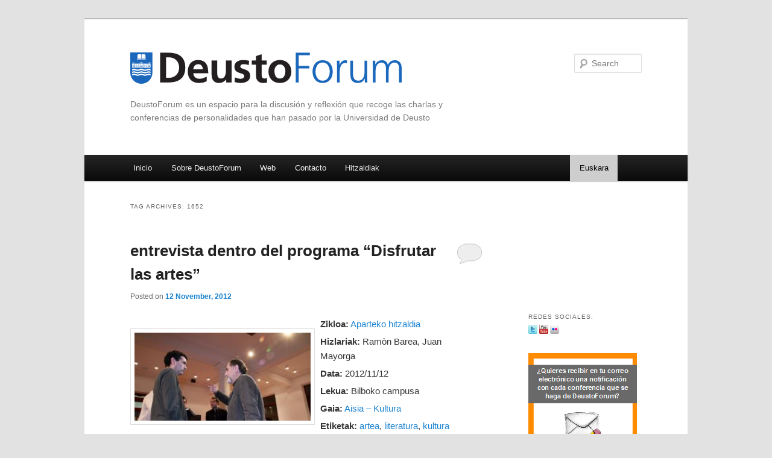

--- FILE ---
content_type: text/html; charset=UTF-8
request_url: https://blogs.deusto.es/deustoforum/eu/tag/1652/
body_size: 105995
content:
<!DOCTYPE html>
<!--[if IE 6]>
<html id="ie6" lang="eu-ES">
<![endif]-->
<!--[if IE 7]>
<html id="ie7" lang="eu-ES">
<![endif]-->
<!--[if IE 8]>
<html id="ie8" lang="eu-ES">
<![endif]-->
<!--[if !(IE 6) | !(IE 7) | !(IE 8)  ]><!-->
<html lang="eu-ES">
<!--<![endif]-->
<head>
<meta charset="UTF-8" />
<meta name="viewport" content="width=device-width" />
<title>1652 | DeustoForum</title>
<link rel="profile" href="http://gmpg.org/xfn/11" />
<link rel="stylesheet" type="text/css" media="all" href="https://blogs.deusto.es/wp-content/themes/twentyelevenDeustoForum/style.css" />
<link rel="pingback" href="https://blogs.deusto.es/deustoforum/xmlrpc.php" />
<!--[if lt IE 9]>
<script src="https://blogs.deusto.es/wp-content/themes/twentyelevenDeustoForum/js/html5.js" type="text/javascript"></script>
<![endif]-->
<meta name='robots' content='max-image-preview:large' />
	<style>img:is([sizes="auto" i], [sizes^="auto," i]) { contain-intrinsic-size: 3000px 1500px }</style>
	<link rel="alternate" hreflang="eu" href="https://blogs.deusto.es/deustoforum/eu/tag/1652/" />

<!-- Google Tag Manager for WordPress by gtm4wp.com -->
<script data-cfasync="false" data-pagespeed-no-defer>
	var gtm4wp_datalayer_name = "dataLayer";
	var dataLayer = dataLayer || [];
</script>
<!-- End Google Tag Manager for WordPress by gtm4wp.com --><link rel="alternate" type="application/rss+xml" title="DeustoForum &raquo; Feed" href="https://blogs.deusto.es/deustoforum/eu/feed/" />
<link rel="alternate" type="application/rss+xml" title="DeustoForum &raquo; Comments Feed" href="https://blogs.deusto.es/deustoforum/eu/comments/feed/" />
<link rel="alternate" type="application/rss+xml" title="DeustoForum &raquo; 1652 Tag Feed" href="https://blogs.deusto.es/deustoforum/eu/tag/1652/feed/" />
<script type="text/javascript">
/* <![CDATA[ */
window._wpemojiSettings = {"baseUrl":"https:\/\/s.w.org\/images\/core\/emoji\/15.1.0\/72x72\/","ext":".png","svgUrl":"https:\/\/s.w.org\/images\/core\/emoji\/15.1.0\/svg\/","svgExt":".svg","source":{"concatemoji":"https:\/\/blogs.deusto.es\/deustoforum\/wp-includes\/js\/wp-emoji-release.min.js?ver=6.8.1"}};
/*! This file is auto-generated */
!function(i,n){var o,s,e;function c(e){try{var t={supportTests:e,timestamp:(new Date).valueOf()};sessionStorage.setItem(o,JSON.stringify(t))}catch(e){}}function p(e,t,n){e.clearRect(0,0,e.canvas.width,e.canvas.height),e.fillText(t,0,0);var t=new Uint32Array(e.getImageData(0,0,e.canvas.width,e.canvas.height).data),r=(e.clearRect(0,0,e.canvas.width,e.canvas.height),e.fillText(n,0,0),new Uint32Array(e.getImageData(0,0,e.canvas.width,e.canvas.height).data));return t.every(function(e,t){return e===r[t]})}function u(e,t,n){switch(t){case"flag":return n(e,"\ud83c\udff3\ufe0f\u200d\u26a7\ufe0f","\ud83c\udff3\ufe0f\u200b\u26a7\ufe0f")?!1:!n(e,"\ud83c\uddfa\ud83c\uddf3","\ud83c\uddfa\u200b\ud83c\uddf3")&&!n(e,"\ud83c\udff4\udb40\udc67\udb40\udc62\udb40\udc65\udb40\udc6e\udb40\udc67\udb40\udc7f","\ud83c\udff4\u200b\udb40\udc67\u200b\udb40\udc62\u200b\udb40\udc65\u200b\udb40\udc6e\u200b\udb40\udc67\u200b\udb40\udc7f");case"emoji":return!n(e,"\ud83d\udc26\u200d\ud83d\udd25","\ud83d\udc26\u200b\ud83d\udd25")}return!1}function f(e,t,n){var r="undefined"!=typeof WorkerGlobalScope&&self instanceof WorkerGlobalScope?new OffscreenCanvas(300,150):i.createElement("canvas"),a=r.getContext("2d",{willReadFrequently:!0}),o=(a.textBaseline="top",a.font="600 32px Arial",{});return e.forEach(function(e){o[e]=t(a,e,n)}),o}function t(e){var t=i.createElement("script");t.src=e,t.defer=!0,i.head.appendChild(t)}"undefined"!=typeof Promise&&(o="wpEmojiSettingsSupports",s=["flag","emoji"],n.supports={everything:!0,everythingExceptFlag:!0},e=new Promise(function(e){i.addEventListener("DOMContentLoaded",e,{once:!0})}),new Promise(function(t){var n=function(){try{var e=JSON.parse(sessionStorage.getItem(o));if("object"==typeof e&&"number"==typeof e.timestamp&&(new Date).valueOf()<e.timestamp+604800&&"object"==typeof e.supportTests)return e.supportTests}catch(e){}return null}();if(!n){if("undefined"!=typeof Worker&&"undefined"!=typeof OffscreenCanvas&&"undefined"!=typeof URL&&URL.createObjectURL&&"undefined"!=typeof Blob)try{var e="postMessage("+f.toString()+"("+[JSON.stringify(s),u.toString(),p.toString()].join(",")+"));",r=new Blob([e],{type:"text/javascript"}),a=new Worker(URL.createObjectURL(r),{name:"wpTestEmojiSupports"});return void(a.onmessage=function(e){c(n=e.data),a.terminate(),t(n)})}catch(e){}c(n=f(s,u,p))}t(n)}).then(function(e){for(var t in e)n.supports[t]=e[t],n.supports.everything=n.supports.everything&&n.supports[t],"flag"!==t&&(n.supports.everythingExceptFlag=n.supports.everythingExceptFlag&&n.supports[t]);n.supports.everythingExceptFlag=n.supports.everythingExceptFlag&&!n.supports.flag,n.DOMReady=!1,n.readyCallback=function(){n.DOMReady=!0}}).then(function(){return e}).then(function(){var e;n.supports.everything||(n.readyCallback(),(e=n.source||{}).concatemoji?t(e.concatemoji):e.wpemoji&&e.twemoji&&(t(e.twemoji),t(e.wpemoji)))}))}((window,document),window._wpemojiSettings);
/* ]]> */
</script>
<link rel='stylesheet' id='tubepress-css' href='https://blogs.deusto.es/wp-content/plugins/tubepress/src/main/web/css/tubepress.css?ver=6.8.1' type='text/css' media='all' />
<style id='wp-emoji-styles-inline-css' type='text/css'>

	img.wp-smiley, img.emoji {
		display: inline !important;
		border: none !important;
		box-shadow: none !important;
		height: 1em !important;
		width: 1em !important;
		margin: 0 0.07em !important;
		vertical-align: -0.1em !important;
		background: none !important;
		padding: 0 !important;
	}
</style>
<link rel='stylesheet' id='wp-block-library-css' href='https://blogs.deusto.es/deustoforum/wp-includes/css/dist/block-library/style.min.css?ver=6.8.1' type='text/css' media='all' />
<style id='classic-theme-styles-inline-css' type='text/css'>
/*! This file is auto-generated */
.wp-block-button__link{color:#fff;background-color:#32373c;border-radius:9999px;box-shadow:none;text-decoration:none;padding:calc(.667em + 2px) calc(1.333em + 2px);font-size:1.125em}.wp-block-file__button{background:#32373c;color:#fff;text-decoration:none}
</style>
<style id='global-styles-inline-css' type='text/css'>
:root{--wp--preset--aspect-ratio--square: 1;--wp--preset--aspect-ratio--4-3: 4/3;--wp--preset--aspect-ratio--3-4: 3/4;--wp--preset--aspect-ratio--3-2: 3/2;--wp--preset--aspect-ratio--2-3: 2/3;--wp--preset--aspect-ratio--16-9: 16/9;--wp--preset--aspect-ratio--9-16: 9/16;--wp--preset--color--black: #000000;--wp--preset--color--cyan-bluish-gray: #abb8c3;--wp--preset--color--white: #ffffff;--wp--preset--color--pale-pink: #f78da7;--wp--preset--color--vivid-red: #cf2e2e;--wp--preset--color--luminous-vivid-orange: #ff6900;--wp--preset--color--luminous-vivid-amber: #fcb900;--wp--preset--color--light-green-cyan: #7bdcb5;--wp--preset--color--vivid-green-cyan: #00d084;--wp--preset--color--pale-cyan-blue: #8ed1fc;--wp--preset--color--vivid-cyan-blue: #0693e3;--wp--preset--color--vivid-purple: #9b51e0;--wp--preset--gradient--vivid-cyan-blue-to-vivid-purple: linear-gradient(135deg,rgba(6,147,227,1) 0%,rgb(155,81,224) 100%);--wp--preset--gradient--light-green-cyan-to-vivid-green-cyan: linear-gradient(135deg,rgb(122,220,180) 0%,rgb(0,208,130) 100%);--wp--preset--gradient--luminous-vivid-amber-to-luminous-vivid-orange: linear-gradient(135deg,rgba(252,185,0,1) 0%,rgba(255,105,0,1) 100%);--wp--preset--gradient--luminous-vivid-orange-to-vivid-red: linear-gradient(135deg,rgba(255,105,0,1) 0%,rgb(207,46,46) 100%);--wp--preset--gradient--very-light-gray-to-cyan-bluish-gray: linear-gradient(135deg,rgb(238,238,238) 0%,rgb(169,184,195) 100%);--wp--preset--gradient--cool-to-warm-spectrum: linear-gradient(135deg,rgb(74,234,220) 0%,rgb(151,120,209) 20%,rgb(207,42,186) 40%,rgb(238,44,130) 60%,rgb(251,105,98) 80%,rgb(254,248,76) 100%);--wp--preset--gradient--blush-light-purple: linear-gradient(135deg,rgb(255,206,236) 0%,rgb(152,150,240) 100%);--wp--preset--gradient--blush-bordeaux: linear-gradient(135deg,rgb(254,205,165) 0%,rgb(254,45,45) 50%,rgb(107,0,62) 100%);--wp--preset--gradient--luminous-dusk: linear-gradient(135deg,rgb(255,203,112) 0%,rgb(199,81,192) 50%,rgb(65,88,208) 100%);--wp--preset--gradient--pale-ocean: linear-gradient(135deg,rgb(255,245,203) 0%,rgb(182,227,212) 50%,rgb(51,167,181) 100%);--wp--preset--gradient--electric-grass: linear-gradient(135deg,rgb(202,248,128) 0%,rgb(113,206,126) 100%);--wp--preset--gradient--midnight: linear-gradient(135deg,rgb(2,3,129) 0%,rgb(40,116,252) 100%);--wp--preset--font-size--small: 13px;--wp--preset--font-size--medium: 20px;--wp--preset--font-size--large: 36px;--wp--preset--font-size--x-large: 42px;--wp--preset--spacing--20: 0.44rem;--wp--preset--spacing--30: 0.67rem;--wp--preset--spacing--40: 1rem;--wp--preset--spacing--50: 1.5rem;--wp--preset--spacing--60: 2.25rem;--wp--preset--spacing--70: 3.38rem;--wp--preset--spacing--80: 5.06rem;--wp--preset--shadow--natural: 6px 6px 9px rgba(0, 0, 0, 0.2);--wp--preset--shadow--deep: 12px 12px 50px rgba(0, 0, 0, 0.4);--wp--preset--shadow--sharp: 6px 6px 0px rgba(0, 0, 0, 0.2);--wp--preset--shadow--outlined: 6px 6px 0px -3px rgba(255, 255, 255, 1), 6px 6px rgba(0, 0, 0, 1);--wp--preset--shadow--crisp: 6px 6px 0px rgba(0, 0, 0, 1);}:where(.is-layout-flex){gap: 0.5em;}:where(.is-layout-grid){gap: 0.5em;}body .is-layout-flex{display: flex;}.is-layout-flex{flex-wrap: wrap;align-items: center;}.is-layout-flex > :is(*, div){margin: 0;}body .is-layout-grid{display: grid;}.is-layout-grid > :is(*, div){margin: 0;}:where(.wp-block-columns.is-layout-flex){gap: 2em;}:where(.wp-block-columns.is-layout-grid){gap: 2em;}:where(.wp-block-post-template.is-layout-flex){gap: 1.25em;}:where(.wp-block-post-template.is-layout-grid){gap: 1.25em;}.has-black-color{color: var(--wp--preset--color--black) !important;}.has-cyan-bluish-gray-color{color: var(--wp--preset--color--cyan-bluish-gray) !important;}.has-white-color{color: var(--wp--preset--color--white) !important;}.has-pale-pink-color{color: var(--wp--preset--color--pale-pink) !important;}.has-vivid-red-color{color: var(--wp--preset--color--vivid-red) !important;}.has-luminous-vivid-orange-color{color: var(--wp--preset--color--luminous-vivid-orange) !important;}.has-luminous-vivid-amber-color{color: var(--wp--preset--color--luminous-vivid-amber) !important;}.has-light-green-cyan-color{color: var(--wp--preset--color--light-green-cyan) !important;}.has-vivid-green-cyan-color{color: var(--wp--preset--color--vivid-green-cyan) !important;}.has-pale-cyan-blue-color{color: var(--wp--preset--color--pale-cyan-blue) !important;}.has-vivid-cyan-blue-color{color: var(--wp--preset--color--vivid-cyan-blue) !important;}.has-vivid-purple-color{color: var(--wp--preset--color--vivid-purple) !important;}.has-black-background-color{background-color: var(--wp--preset--color--black) !important;}.has-cyan-bluish-gray-background-color{background-color: var(--wp--preset--color--cyan-bluish-gray) !important;}.has-white-background-color{background-color: var(--wp--preset--color--white) !important;}.has-pale-pink-background-color{background-color: var(--wp--preset--color--pale-pink) !important;}.has-vivid-red-background-color{background-color: var(--wp--preset--color--vivid-red) !important;}.has-luminous-vivid-orange-background-color{background-color: var(--wp--preset--color--luminous-vivid-orange) !important;}.has-luminous-vivid-amber-background-color{background-color: var(--wp--preset--color--luminous-vivid-amber) !important;}.has-light-green-cyan-background-color{background-color: var(--wp--preset--color--light-green-cyan) !important;}.has-vivid-green-cyan-background-color{background-color: var(--wp--preset--color--vivid-green-cyan) !important;}.has-pale-cyan-blue-background-color{background-color: var(--wp--preset--color--pale-cyan-blue) !important;}.has-vivid-cyan-blue-background-color{background-color: var(--wp--preset--color--vivid-cyan-blue) !important;}.has-vivid-purple-background-color{background-color: var(--wp--preset--color--vivid-purple) !important;}.has-black-border-color{border-color: var(--wp--preset--color--black) !important;}.has-cyan-bluish-gray-border-color{border-color: var(--wp--preset--color--cyan-bluish-gray) !important;}.has-white-border-color{border-color: var(--wp--preset--color--white) !important;}.has-pale-pink-border-color{border-color: var(--wp--preset--color--pale-pink) !important;}.has-vivid-red-border-color{border-color: var(--wp--preset--color--vivid-red) !important;}.has-luminous-vivid-orange-border-color{border-color: var(--wp--preset--color--luminous-vivid-orange) !important;}.has-luminous-vivid-amber-border-color{border-color: var(--wp--preset--color--luminous-vivid-amber) !important;}.has-light-green-cyan-border-color{border-color: var(--wp--preset--color--light-green-cyan) !important;}.has-vivid-green-cyan-border-color{border-color: var(--wp--preset--color--vivid-green-cyan) !important;}.has-pale-cyan-blue-border-color{border-color: var(--wp--preset--color--pale-cyan-blue) !important;}.has-vivid-cyan-blue-border-color{border-color: var(--wp--preset--color--vivid-cyan-blue) !important;}.has-vivid-purple-border-color{border-color: var(--wp--preset--color--vivid-purple) !important;}.has-vivid-cyan-blue-to-vivid-purple-gradient-background{background: var(--wp--preset--gradient--vivid-cyan-blue-to-vivid-purple) !important;}.has-light-green-cyan-to-vivid-green-cyan-gradient-background{background: var(--wp--preset--gradient--light-green-cyan-to-vivid-green-cyan) !important;}.has-luminous-vivid-amber-to-luminous-vivid-orange-gradient-background{background: var(--wp--preset--gradient--luminous-vivid-amber-to-luminous-vivid-orange) !important;}.has-luminous-vivid-orange-to-vivid-red-gradient-background{background: var(--wp--preset--gradient--luminous-vivid-orange-to-vivid-red) !important;}.has-very-light-gray-to-cyan-bluish-gray-gradient-background{background: var(--wp--preset--gradient--very-light-gray-to-cyan-bluish-gray) !important;}.has-cool-to-warm-spectrum-gradient-background{background: var(--wp--preset--gradient--cool-to-warm-spectrum) !important;}.has-blush-light-purple-gradient-background{background: var(--wp--preset--gradient--blush-light-purple) !important;}.has-blush-bordeaux-gradient-background{background: var(--wp--preset--gradient--blush-bordeaux) !important;}.has-luminous-dusk-gradient-background{background: var(--wp--preset--gradient--luminous-dusk) !important;}.has-pale-ocean-gradient-background{background: var(--wp--preset--gradient--pale-ocean) !important;}.has-electric-grass-gradient-background{background: var(--wp--preset--gradient--electric-grass) !important;}.has-midnight-gradient-background{background: var(--wp--preset--gradient--midnight) !important;}.has-small-font-size{font-size: var(--wp--preset--font-size--small) !important;}.has-medium-font-size{font-size: var(--wp--preset--font-size--medium) !important;}.has-large-font-size{font-size: var(--wp--preset--font-size--large) !important;}.has-x-large-font-size{font-size: var(--wp--preset--font-size--x-large) !important;}
:where(.wp-block-post-template.is-layout-flex){gap: 1.25em;}:where(.wp-block-post-template.is-layout-grid){gap: 1.25em;}
:where(.wp-block-columns.is-layout-flex){gap: 2em;}:where(.wp-block-columns.is-layout-grid){gap: 2em;}
:root :where(.wp-block-pullquote){font-size: 1.5em;line-height: 1.6;}
</style>
<link rel='stylesheet' id='contact-form-7-css' href='https://blogs.deusto.es/wp-content/plugins/contact-form-7/includes/css/styles.css?ver=6.0.6' type='text/css' media='all' />
<link rel='stylesheet' id='ts_fab_css-css' href='https://blogs.deusto.es/wp-content/plugins/fancier-author-box/css/ts-fab.min.css?ver=1.4' type='text/css' media='all' />
<link rel='stylesheet' id='udfield_css-css' href='https://blogs.deusto.es/wp-content/plugins/footer-ud/includes/../assets/css/udfield.css?ver=6.8.1' type='text/css' media='all' />
<link rel='stylesheet' id='wpml-legacy-horizontal-list-0-css' href='https://blogs.deusto.es/wp-content/plugins/sitepress-multilingual-cms/templates/language-switchers/legacy-list-horizontal/style.min.css?ver=1' type='text/css' media='all' />
<link rel='stylesheet' id='wpml-menu-item-0-css' href='https://blogs.deusto.es/wp-content/plugins/sitepress-multilingual-cms/templates/language-switchers/menu-item/style.min.css?ver=1' type='text/css' media='all' />
<link rel='stylesheet' id='moztheme2011-css' href='https://blogs.deusto.es/wp-content/plugins/twenty-eleven-theme-extensions/moztheme2011.css?ver=6.8.1' type='text/css' media='all' />
<style id='akismet-widget-style-inline-css' type='text/css'>

			.a-stats {
				--akismet-color-mid-green: #357b49;
				--akismet-color-white: #fff;
				--akismet-color-light-grey: #f6f7f7;

				max-width: 350px;
				width: auto;
			}

			.a-stats * {
				all: unset;
				box-sizing: border-box;
			}

			.a-stats strong {
				font-weight: 600;
			}

			.a-stats a.a-stats__link,
			.a-stats a.a-stats__link:visited,
			.a-stats a.a-stats__link:active {
				background: var(--akismet-color-mid-green);
				border: none;
				box-shadow: none;
				border-radius: 8px;
				color: var(--akismet-color-white);
				cursor: pointer;
				display: block;
				font-family: -apple-system, BlinkMacSystemFont, 'Segoe UI', 'Roboto', 'Oxygen-Sans', 'Ubuntu', 'Cantarell', 'Helvetica Neue', sans-serif;
				font-weight: 500;
				padding: 12px;
				text-align: center;
				text-decoration: none;
				transition: all 0.2s ease;
			}

			/* Extra specificity to deal with TwentyTwentyOne focus style */
			.widget .a-stats a.a-stats__link:focus {
				background: var(--akismet-color-mid-green);
				color: var(--akismet-color-white);
				text-decoration: none;
			}

			.a-stats a.a-stats__link:hover {
				filter: brightness(110%);
				box-shadow: 0 4px 12px rgba(0, 0, 0, 0.06), 0 0 2px rgba(0, 0, 0, 0.16);
			}

			.a-stats .count {
				color: var(--akismet-color-white);
				display: block;
				font-size: 1.5em;
				line-height: 1.4;
				padding: 0 13px;
				white-space: nowrap;
			}
		
</style>
<script type="text/javascript" src="https://blogs.deusto.es/deustoforum/wp-includes/js/jquery/jquery.min.js?ver=3.7.1" id="jquery-core-js"></script>
<script type="text/javascript" src="https://blogs.deusto.es/deustoforum/wp-includes/js/jquery/jquery-migrate.min.js?ver=3.4.1" id="jquery-migrate-js"></script>
<script type="text/javascript" src="https://blogs.deusto.es/wp-content/plugins/tubepress/src/main/web/js/tubepress.js?ver=6.8.1" id="tubepress-js"></script>
<script type="text/javascript" id="wpml-cookie-js-extra">
/* <![CDATA[ */
var wpml_cookies = {"wp-wpml_current_language":{"value":"eu","expires":1,"path":"\/"}};
var wpml_cookies = {"wp-wpml_current_language":{"value":"eu","expires":1,"path":"\/"}};
/* ]]> */
</script>
<script type="text/javascript" src="https://blogs.deusto.es/wp-content/plugins/sitepress-multilingual-cms/res/js/cookies/language-cookie.js?ver=476000" id="wpml-cookie-js" defer="defer" data-wp-strategy="defer"></script>
<script type="text/javascript" src="https://blogs.deusto.es/wp-content/plugins/fancier-author-box/js/ts-fab.min.js?ver=1.4" id="ts_fab_js-js"></script>
<link rel="https://api.w.org/" href="https://blogs.deusto.es/deustoforum/eu/wp-json/" /><link rel="alternate" title="JSON" type="application/json" href="https://blogs.deusto.es/deustoforum/eu/wp-json/wp/v2/tags/1653" /><link rel="EditURI" type="application/rsd+xml" title="RSD" href="https://blogs.deusto.es/deustoforum/xmlrpc.php?rsd" />
<meta name="generator" content="WordPress 6.8.1" />
<meta name="generator" content="WPML ver:4.7.6 stt:16,2;" />
<!-- Global site tag (gtag.js) - Google Analytics -->
    <script async src="https://www.googletagmanager.com/gtag/js?id=UA-110401329-38"></script>
    <script>
      window.dataLayer = window.dataLayer || [];
      function gtag(){dataLayer.push(arguments);}
      gtag("js", new Date());
      gtag("config", "UA-110401329-38");
    </script><script charset="utf-8" type="text/javascript">var switchTo5x=false;</script><script charset="utf-8" type="text/javascript" src="http://w.sharethis.com/button/buttons.js"></script><script type="text/javascript">stLight.options({publisher:'wp.9ea20753-999f-4d95-8391-c2e8f70c31a6'});var st_type='wordpress3.3.2';</script>
<script type="text/javascript">var TubePressJsConfig = {"urls":{"base":"https:\/\/blogs.deusto.es\/wp-content\/plugins\/tubepress","usr":"https:\/\/blogs.deusto.es\/wp-content\/tubepress-content"}};</script>

<!-- Google Tag Manager for WordPress by gtm4wp.com -->
<!-- GTM Container placement set to footer -->
<script data-cfasync="false" data-pagespeed-no-defer type="text/javascript">
</script>
<!-- End Google Tag Manager for WordPress by gtm4wp.com --><meta name="generator" content="Elementor 3.29.2; features: additional_custom_breakpoints, e_local_google_fonts; settings: css_print_method-external, google_font-enabled, font_display-auto">
<style type="text/css">.recentcomments a{display:inline !important;padding:0 !important;margin:0 !important;}</style>			<style>
				.e-con.e-parent:nth-of-type(n+4):not(.e-lazyloaded):not(.e-no-lazyload),
				.e-con.e-parent:nth-of-type(n+4):not(.e-lazyloaded):not(.e-no-lazyload) * {
					background-image: none !important;
				}
				@media screen and (max-height: 1024px) {
					.e-con.e-parent:nth-of-type(n+3):not(.e-lazyloaded):not(.e-no-lazyload),
					.e-con.e-parent:nth-of-type(n+3):not(.e-lazyloaded):not(.e-no-lazyload) * {
						background-image: none !important;
					}
				}
				@media screen and (max-height: 640px) {
					.e-con.e-parent:nth-of-type(n+2):not(.e-lazyloaded):not(.e-no-lazyload),
					.e-con.e-parent:nth-of-type(n+2):not(.e-lazyloaded):not(.e-no-lazyload) * {
						background-image: none !important;
					}
				}
			</style>
					<style type="text/css" id="wp-custom-css">
			.wp-block-media-text p{
	margin-bottom:5px!important
}

/* == Selector Idioma == */

@media only screen and (min-width: 900px) {

.menu > li:nth-last-child(1){
	 margin-left: 300px;
}

.menu > li:nth-last-child(1) a {
   background-color: #cecece;
	color: #000!important;
 } 
 

.menu > li.wpml-ls-item-es a{
	max-width: 70px!important;
}

.menu > li.wpml-ls-item-es{
		max-width: 90px!important;
}

li.wpml-ls-item-es ul{
	max-width: 90px!important;
}

.menu > li.wpml-ls-item-eu a{
	max-width: 70px!important;
}

.menu > li.wpml-ls-item-eu{
		max-width: 90px!important;
}

li.wpml-ls-item-eu ul{
	max-width: 90px!important;
}
}

/* == Conferencias == */

.wp-block-latest-posts__featured-image, .wp-block-post-featured-image{
	height: 120px;
  display: flex;
  align-items: center;
  overflow: hidden;
	margin-bottom:0px!important
}

.wp-block-post-excerpt__more-text{
	text-align: center;
}
.wp-block-post-excerpt__more-text a{
    display: inline-block;
    padding: 10px;
    background-color: #000;
    color: #fff;
    text-decoration: none!important;
    border-radius: 5px;
    touch-action: manipulation;
    cursor: pointer;
}

.wp-block-latest-posts__list p.read-more{
	text-align:center;
	width: 100%;
	position: absolute;
	bottom: 10px;
}

.wp-block-latest-posts li {
	border-bottom: 2px solid #000!important;
	position: relative;
	padding-bottom:120px!important;
	box-shadow: 0 0 6px 2px rgba(0,0,0,.075);
    padding-bottom: 40px;
    background: #fff;
    outline: 1px solid #efefef;
}

.wp-block-post-template li{
	border-bottom: 2px solid #000!important;
	position: relative;
	padding-bottom:10px!important;
	box-shadow: 0 0 6px 2px rgba(0,0,0,.075);
    padding-bottom: 40px;
    background: #fff;
    outline: 1px solid #efefef;
}
.wp-block-group {
	margin-left: 0px!important;
	margin-right: 0px!important;
	padding: 0px!important;
}

.wp-block-post-template.is-flex-container{
	padding: 20px;
}

.wp-block-group {
	margin-left: 0px!important;
	margin-right: 0px!important;
	padding: 0px!important;
}

wp-block-group h2.wp-block-post-title a{
	display:inline-block;
	padding: 0px 10px;
	text-decoration: none!important;
}

.wp-block-post-title {
	margin-top: 0px!important;
	padding-top: 0px!important;
}

p.wp-block-post-excerpt__excerpt{
	padding: 0 10px!important;
}

.wp-block-post-title a{
	text-decoration: none!important;
	font-weight: 400;
  font-size: 14px;
	padding: 0px 10px;
	display: inline-block;
	margin-top: 5px
}


ul.wp-block-post-template{
	margin:0px!important;
	padding:0px!important
}

li.category-conferencias, li.category-hitzaldiak{
	padding: 0px!important;
}

/* === paginación ==== */


nav.wp-block-query-pagination{
	margin-top: 20px
}

/* === Pantalla movil == */

@media only screen and (max-width: 600px) {
	.wp-block-latest-posts__featured-image, .wp-block-post-featured-image{
	height: 240px!important;
}
}



		</style>
		<script type="text/javascript">

  var _gaq = _gaq || [];
  _gaq.push(['_setAccount', 'UA-19337401-18']);
  _gaq.push(['_trackPageview']);

  (function() {
    var ga = document.createElement('script'); ga.type = 'text/javascript'; ga.async = true;
    ga.src = ('https:' == document.location.protocol ? 'https://ssl' : 'http://www') + '.google-analytics.com/ga.js';
    var s = document.getElementsByTagName('script')[0]; s.parentNode.insertBefore(ga, s);
  })();

</script>
</head>

<body class="archive tag tag-1653 wp-theme-twentyelevenDeustoForum single-author two-column right-sidebar elementor-default elementor-kit-3121">
<div id="page" class="hfeed">
	<header id="branding" role="banner">
			<hgroup>
				<h1 id="site-title"><span><a href="https://blogs.deusto.es/deustoforum/eu/" title="DeustoForum" rel="home"><img src="https://blogs.deusto.es/wp-content/themes/twentyelevenDeustoForum/images/DeustoForum.png" title="DeustoForum" alt="DeustoForum" /></a></span></h1>
				<h2 id="site-description">DeustoForum es un espacio para la discusión y reflexión que recoge las charlas y conferencias de personalidades que han pasado por la Universidad de Deusto</h2>
			</hgroup>

			
								<form method="get" id="searchform" action="https://blogs.deusto.es/deustoforum/eu/">
		<label for="s" class="assistive-text">Search</label>
		<input type="text" class="field" name="s" id="s" placeholder="Search" />
		<input type="submit" class="submit" name="submit" id="searchsubmit" value="Search" />
	</form>
			
			<nav id="access" role="navigation">
				<h3 class="assistive-text">Main menu</h3>
								<div class="skip-link"><a class="assistive-text" href="#content" title="Skip to primary content">Skip to primary content</a></div>
				<div class="skip-link"><a class="assistive-text" href="#secondary" title="Skip to secondary content">Skip to secondary content</a></div>
								<div class="menu-menu-personalizado-container"><ul id="menu-menu-personalizado" class="menu"><li id="menu-item-121" class="menu-item menu-item-type-custom menu-item-object-custom menu-item-121"><a href="https://blogs.deusto.es/deustoforum/">Inicio</a></li>
<li id="menu-item-2254" class="menu-item menu-item-type-custom menu-item-object-custom menu-item-has-children menu-item-2254"><a href="#">Sobre DeustoForum</a>
<ul class="sub-menu">
	<li id="menu-item-2258" class="menu-item menu-item-type-post_type menu-item-object-page menu-item-2258"><a href="https://blogs.deusto.es/deustoforum/eu/quienes-somos-deustoforum/">Quiénes somos</a></li>
	<li id="menu-item-2327" class="menu-item menu-item-type-post_type menu-item-object-page menu-item-2327"><a href="https://blogs.deusto.es/deustoforum/eu/historia/">Historia</a></li>
</ul>
</li>
<li id="menu-item-3151" class="menu-item menu-item-type-custom menu-item-object-custom menu-item-3151"><a href="http://forum.deusto.es">Web</a></li>
<li id="menu-item-124" class="menu-item menu-item-type-post_type menu-item-object-page menu-item-124"><a href="https://blogs.deusto.es/deustoforum/eu/contacto/">Contacto</a></li>
<li id="menu-item-7716" class="menu-item menu-item-type-post_type menu-item-object-page menu-item-7716"><a href="https://blogs.deusto.es/deustoforum/eu/hitzaldiak/">Hitzaldiak</a></li>
<li id="menu-item-wpml-ls-24-eu" class="menu-item wpml-ls-slot-24 wpml-ls-item wpml-ls-item-eu wpml-ls-current-language wpml-ls-menu-item wpml-ls-first-item wpml-ls-last-item menu-item-type-wpml_ls_menu_item menu-item-object-wpml_ls_menu_item menu-item-wpml-ls-24-eu"><a href="https://blogs.deusto.es/deustoforum/eu/tag/1652/" title="Switch to Euskara"><span class="wpml-ls-native" lang="eu">Euskara</span></a></li>
</ul></div>
			</nav><!-- #access -->
	</header><!-- #branding -->


	<div id="main">

		<section id="primary">
			<div id="content" role="main">

			
				<header class="page-header">
					<h1 class="page-title">Tag Archives: <span>1652</span></h1>

									</header>

				
								
					
	<article id="post-6392" class="post-6392 post type-post status-publish format-standard has-post-thumbnail hentry category-aisia-kultura category-gaia category-hitzaldiak category-zikloa tag-1268 tag-1557 tag-1653 tag-1178 tag-artea tag-etika tag-kultura tag-literatura tag-sabores">
		<header class="entry-header">
						<h1 class="entry-title"><a href="https://blogs.deusto.es/deustoforum/eu/entrevista-dentro-del-programa-disfrutar-las-artes/" title="Permalink to entrevista dentro del programa “Disfrutar las artes”" rel="bookmark">entrevista dentro del programa “Disfrutar las artes”</a></h1>
			
						<div class="entry-meta">
				<span class="sep">Posted on </span><a href="https://blogs.deusto.es/deustoforum/eu/entrevista-dentro-del-programa-disfrutar-las-artes/" title="12:00" rel="bookmark"><time class="entry-date" datetime="2012-11-12T12:00:00+01:00" pubdate>12 November, 2012</time></a><span class="by-author"> <span class="sep"> by </span> <span class="author vcard"><a class="url fn n" href="https://blogs.deusto.es/deustoforum/eu/author/abores/" title="View all posts by abores" rel="author">abores</a></span></span>			</div><!-- .entry-meta -->
			
						<div class="comments-link">
				<a href="https://blogs.deusto.es/deustoforum/eu/entrevista-dentro-del-programa-disfrutar-las-artes/#respond"><span class="leave-reply">Reply</span></a>			</div>
					</header><!-- .entry-header -->

				<div class="entry-content">
			<div class="wp-block-media-text alignwide is-stacked-on-mobile"><figure class="wp-block-media-text__media"><img decoding="async" width="300" height="150" src="https://blogs.deusto.es/wp-content/uploads/sites/55/2012/11/ba635a88-081f-4d7e-892f-1dda110a9581_300.jpg" alt="" class="wp-image-6389 size-full"/></figure><div class="wp-block-media-text__content"><p><strong>Zikloa:</strong> <a href="https://blogs.deusto.es/deustoforum/eu/category/hitzaldiak/zikloa/aparteko-hitzaldia/">Aparteko hitzaldia</a></p><p><strong>Hizlariak:</strong> Ramòn Barea, Juan Mayorga</p><p><strong>Data:</strong> 2012/11/12</p><p><strong>Lekua:</strong> Bilboko campusa</p><p><strong>Gaia:</strong> <a href="https://blogs.deusto.es/deustoforum/eu/category/hitzaldiak/gaia/aisia-kultura/">Aisia &#8211; Kultura</a></p><p><strong>Etiketak:</strong> <a href="https://blogs.deusto.es/deustoforum/eu/tag/artea/">artea</a>, <a href="https://blogs.deusto.es/deustoforum/tag/literatura/">literatura</a>, <a href="https://blogs.deusto.es/deustoforum/eu/tag/kultura/">kultura</a></p></div></div><hr class="wp-block-separator has-alpha-channel-opacity"/><div class="wp-block-group alignfull descripcion-completa" id="descripcion-completa"><div class="wp-block-group__inner-container is-layout-constrained wp-block-group-is-layout-constrained"><h3 class='wp-block-heading'>Deskribapena</h3><p>Ramòn, Juan Barea, Mayorga hizlariak “entrevista dentro del programa “Disfrutar las artes”” hitzaldia eskaini zuen, Aparteko hitzaldia zikloaren barruan, Bilboko campusean (2012/11/12).</p></div></div>
                <h3 class="wp-block-heading">DeustoForum MEDIA</h3>
                
                <figure class="wp-block-embed is-type-rich is-provider-flickr wp-block-embed-flickr"><div class="wp-block-embed__wrapper">
                <a data-flickr-embed='true' href='https://www.flickr.com/photos/deusto/sets/72157632006839134/' title='12/11/2012 - Coloquio entre Juan Mayorga y Ramón Barea en la Universidad de Deusto by deusto, on Flickr'><img src='https://live.staticflickr.com/8343/8184751384_8dc4214bac.jpg' width='800' height='600' alt='DeustoForum. Coloquio entre Juan Mayorga y Ramón Barea en la Universidad de Deusto'></a><script async src='https://embedr.flickr.com/assets/client-code.js' charset='utf-8'></script>
                </div></figure>
                
            <figure class="wp-block-embed is-type-rich is-provider-gestor-del-servicio wp-block-embed-gestor-del-servicio wp-embed-aspect-16-9 wp-has-aspect-ratio"><div class="wp-block-embed__wrapper">
            https://youtube.com/watch?v=wBcO6CDkwRQ%26index%3D23%26list%3DPLC64529FDA5D89AE5
            </div></figure>
            <p><span class='st_facebook_hcount' st_title='entrevista dentro del programa “Disfrutar las artes”' st_url='https://blogs.deusto.es/deustoforum/eu/entrevista-dentro-del-programa-disfrutar-las-artes/' displayText='facebook'></span><span st_via='deustoforum' st_username='deustoforum' class='st_twitter_hcount' st_title='entrevista dentro del programa “Disfrutar las artes”' st_url='https://blogs.deusto.es/deustoforum/eu/entrevista-dentro-del-programa-disfrutar-las-artes/' displayText='twitter'></span><span class='st_email_hcount' st_title='entrevista dentro del programa “Disfrutar las artes”' st_url='https://blogs.deusto.es/deustoforum/eu/entrevista-dentro-del-programa-disfrutar-las-artes/' displayText='email'></span><span class='st_sharethis_hcount' st_title='entrevista dentro del programa “Disfrutar las artes”' st_url='https://blogs.deusto.es/deustoforum/eu/entrevista-dentro-del-programa-disfrutar-las-artes/' displayText='sharethis'></span></p>					</div><!-- .entry-content -->
		
		<footer class="entry-meta">
												<span class="cat-links">
				<span class="entry-utility-prep entry-utility-prep-cat-links">Posted in</span> <a href="https://blogs.deusto.es/deustoforum/eu/category/hitzaldiak/gaia/aisia-kultura/" rel="category tag">Aisia - Kultura</a>, <a href="https://blogs.deusto.es/deustoforum/eu/category/hitzaldiak/gaia/" rel="category tag">Gaia</a>, <a href="https://blogs.deusto.es/deustoforum/eu/category/hitzaldiak/" rel="category tag">Hitzaldiak</a>, <a href="https://blogs.deusto.es/deustoforum/eu/category/hitzaldiak/zikloa/" rel="category tag">Zikloa</a>			</span>
									<span class="sep"> | </span>
							<span class="tag-links">
				<span class="entry-utility-prep entry-utility-prep-tag-links">Tagged</span> <a href="https://blogs.deusto.es/deustoforum/eu/tag/1181/" rel="tag">1181</a>, <a href="https://blogs.deusto.es/deustoforum/eu/tag/1266/" rel="tag">1266</a>, <a href="https://blogs.deusto.es/deustoforum/eu/tag/1652/" rel="tag">1652</a>, <a href="https://blogs.deusto.es/deustoforum/eu/tag/19/" rel="tag">19</a>, <a href="https://blogs.deusto.es/deustoforum/eu/tag/artea/" rel="tag">artea</a>, <a href="https://blogs.deusto.es/deustoforum/eu/tag/etika/" rel="tag">etika</a>, <a href="https://blogs.deusto.es/deustoforum/eu/tag/kultura/" rel="tag">kultura</a>, <a href="https://blogs.deusto.es/deustoforum/eu/tag/literatura/" rel="tag">literatura</a>, <a href="https://blogs.deusto.es/deustoforum/eu/tag/sabores/" rel="tag">sabores</a>			</span>
						
									<span class="sep"> | </span>
						<span class="comments-link"><a href="https://blogs.deusto.es/deustoforum/eu/entrevista-dentro-del-programa-disfrutar-las-artes/#respond"><span class="leave-reply">Leave a reply</span></a></span>
			
					</footer><!-- #entry-meta -->
	</article><!-- #post-6392 -->

				
					
	<article id="post-6050" class="post-6050 post type-post status-publish format-standard has-post-thumbnail hentry category-gaia category-hitzaldiak category-zikloa tag-1653 tag-literatura">
		<header class="entry-header">
						<h1 class="entry-title"><a href="https://blogs.deusto.es/deustoforum/eu/el-escritor-de-hoy/" title="Permalink to El escritor de hoy" rel="bookmark">El escritor de hoy</a></h1>
			
						<div class="entry-meta">
				<span class="sep">Posted on </span><a href="https://blogs.deusto.es/deustoforum/eu/el-escritor-de-hoy/" title="12:00" rel="bookmark"><time class="entry-date" datetime="2010-10-21T12:00:00+02:00" pubdate>21 October, 2010</time></a><span class="by-author"> <span class="sep"> by </span> <span class="author vcard"><a class="url fn n" href="https://blogs.deusto.es/deustoforum/eu/author/abores/" title="View all posts by abores" rel="author">abores</a></span></span>			</div><!-- .entry-meta -->
			
						<div class="comments-link">
				<a href="https://blogs.deusto.es/deustoforum/eu/el-escritor-de-hoy/#respond"><span class="leave-reply">Reply</span></a>			</div>
					</header><!-- .entry-header -->

				<div class="entry-content">
			<div class="wp-block-media-text alignwide is-stacked-on-mobile"><figure class="wp-block-media-text__media"><img decoding="async" width="300" height="150" src="https://blogs.deusto.es/wp-content/uploads/sites/55/2010/10/8ccf35ba-52a6-4584-8ea7-973dec10c26e_300.jpg" alt="" class="wp-image-6047 size-full"/></figure><div class="wp-block-media-text__content"><p><strong>Zikloa:</strong> <a href="https://blogs.deusto.es/deustoforum/eu/category/hitzaldiak/zikloa/aparteko-hitzaldia-jabetza-intelektualari-buruzko-solasaldiak/">Aparteko hitzaldia: “Jabetza intelektualari buruzko solasaldiak”</a></p><p><strong>Hizlaria:</strong> Kirmen Uribe</p><p><strong>Data:</strong> 2010/10/21</p><p><strong>Lekua:</strong> Bilboko campusa</p><p><strong>Gaia:</strong> <a href="https://blogs.deusto.es/deustoforum/eu/category/hitzaldiak/gaia/aisia-kultura/">Aisia &#8211; Kultura</a></p><p><strong>Etiketak:</strong> <a href="https://blogs.deusto.es/deustoforum/tag/literatura/">literatura</a></p></div></div><hr class="wp-block-separator has-alpha-channel-opacity"/><div class="wp-block-group alignfull descripcion-completa" id="descripcion-completa"><div class="wp-block-group__inner-container is-layout-constrained wp-block-group-is-layout-constrained"><h3 class='wp-block-heading'>Deskribapena</h3><p>Kirmen Uribe hizlariak “El escritor de hoy” hitzaldia eskaini zuen, Aparteko hitzaldia: “Jabetza intelektualari buruzko solasaldiak” zikloaren barruan, Bilboko campusean (2010/10/21).</p></div></div><p><span class='st_facebook_hcount' st_title='El escritor de hoy' st_url='https://blogs.deusto.es/deustoforum/eu/el-escritor-de-hoy/' displayText='facebook'></span><span st_via='deustoforum' st_username='deustoforum' class='st_twitter_hcount' st_title='El escritor de hoy' st_url='https://blogs.deusto.es/deustoforum/eu/el-escritor-de-hoy/' displayText='twitter'></span><span class='st_email_hcount' st_title='El escritor de hoy' st_url='https://blogs.deusto.es/deustoforum/eu/el-escritor-de-hoy/' displayText='email'></span><span class='st_sharethis_hcount' st_title='El escritor de hoy' st_url='https://blogs.deusto.es/deustoforum/eu/el-escritor-de-hoy/' displayText='sharethis'></span></p>					</div><!-- .entry-content -->
		
		<footer class="entry-meta">
												<span class="cat-links">
				<span class="entry-utility-prep entry-utility-prep-cat-links">Posted in</span> <a href="https://blogs.deusto.es/deustoforum/eu/category/hitzaldiak/gaia/" rel="category tag">Gaia</a>, <a href="https://blogs.deusto.es/deustoforum/eu/category/hitzaldiak/" rel="category tag">Hitzaldiak</a>, <a href="https://blogs.deusto.es/deustoforum/eu/category/hitzaldiak/zikloa/" rel="category tag">Zikloa</a>			</span>
									<span class="sep"> | </span>
							<span class="tag-links">
				<span class="entry-utility-prep entry-utility-prep-tag-links">Tagged</span> <a href="https://blogs.deusto.es/deustoforum/eu/tag/1652/" rel="tag">1652</a>, <a href="https://blogs.deusto.es/deustoforum/eu/tag/literatura/" rel="tag">literatura</a>			</span>
						
									<span class="sep"> | </span>
						<span class="comments-link"><a href="https://blogs.deusto.es/deustoforum/eu/el-escritor-de-hoy/#respond"><span class="leave-reply">Leave a reply</span></a></span>
			
					</footer><!-- #entry-meta -->
	</article><!-- #post-6050 -->

				
					
	<article id="post-6024" class="post-6024 post type-post status-publish format-standard has-post-thumbnail hentry category-gaia category-hitzaldiak category-zikloa tag-1268 tag-1653 tag-1178">
		<header class="entry-header">
						<h1 class="entry-title"><a href="https://blogs.deusto.es/deustoforum/eu/la-autoridad-moral-en-la-cultura-meditacion-en-el-centenario-de-tolstoi/" title="Permalink to La autoridad moral en la Cultura (Meditación en el Centenario de Tolstoi)" rel="bookmark">La autoridad moral en la Cultura (Meditación en el Centenario de Tolstoi)</a></h1>
			
						<div class="entry-meta">
				<span class="sep">Posted on </span><a href="https://blogs.deusto.es/deustoforum/eu/la-autoridad-moral-en-la-cultura-meditacion-en-el-centenario-de-tolstoi/" title="12:00" rel="bookmark"><time class="entry-date" datetime="2010-05-26T12:00:00+02:00" pubdate>26 May, 2010</time></a><span class="by-author"> <span class="sep"> by </span> <span class="author vcard"><a class="url fn n" href="https://blogs.deusto.es/deustoforum/eu/author/abores/" title="View all posts by abores" rel="author">abores</a></span></span>			</div><!-- .entry-meta -->
			
						<div class="comments-link">
				<a href="https://blogs.deusto.es/deustoforum/eu/la-autoridad-moral-en-la-cultura-meditacion-en-el-centenario-de-tolstoi/#respond"><span class="leave-reply">Reply</span></a>			</div>
					</header><!-- .entry-header -->

				<div class="entry-content">
			<div class="wp-block-media-text alignwide is-stacked-on-mobile"><figure class="wp-block-media-text__media"><img decoding="async" width="300" height="166" src="https://blogs.deusto.es/wp-content/uploads/sites/55/2010/05/56ed32fb-1a43-403e-2661-a88724f4778a_300.jpg" alt="" class="wp-image-6019 size-full"/></figure><div class="wp-block-media-text__content"><p><strong>Zikloa:</strong> <a href="https://blogs.deusto.es/deustoforum/eu/category/hitzaldiak/zikloa/aro-berri-baterantz/">Aro berri baterantz?</a></p><p><strong>Hizlaria:</strong> Mauricio Wiesenthal</p><p><strong>Data:</strong> 2010/05/26</p><p><strong>Lekua:</strong> Bilboko campusa</p><p><strong>Gaia:</strong> <a href="https://blogs.deusto.es/deustoforum/eu/category/hitzaldiak/gaia/aisia-kultura/">Aisia &#8211; Kultura</a></p><p><a href="https://blogs.deusto.es/wp-content/uploads/sites/55/2024/06/287-1.pdf" target="_blank" rel="noreferrer noopener">Hitzaldiaren testura jotzeko modua (ES)</a></p></div></div><hr class="wp-block-separator has-alpha-channel-opacity"/><div class="wp-block-group alignfull descripcion-completa" id="descripcion-completa"><div class="wp-block-group__inner-container is-layout-constrained wp-block-group-is-layout-constrained"><h3 class='wp-block-heading'>Deskribapena</h3><p>Mauricio Wiesenthal hizlariak “La autoridad moral en la Cultura (Meditación en el Centenario de Tolstoi)” hitzaldia eskaini zuen, Aro berri baterantz? zikloaren barruan, Bilboko campusean (2010/05/26).</p></div></div>
                <h3 class="wp-block-heading">DeustoForum MEDIA</h3>
                
            <figure class="wp-block-embed is-type-rich is-provider-gestor-del-servicio wp-block-embed-gestor-del-servicio wp-embed-aspect-16-9 wp-has-aspect-ratio"><div class="wp-block-embed__wrapper">
            https://youtube.com/watch?v=uHPZwHQ9jzw%26index%3D8%26list%3DPLC64529FDA5D89AE5
            </div></figure>
            <p><span class='st_facebook_hcount' st_title='La autoridad moral en la Cultura (Meditación en el Centenario de Tolstoi)' st_url='https://blogs.deusto.es/deustoforum/eu/la-autoridad-moral-en-la-cultura-meditacion-en-el-centenario-de-tolstoi/' displayText='facebook'></span><span st_via='deustoforum' st_username='deustoforum' class='st_twitter_hcount' st_title='La autoridad moral en la Cultura (Meditación en el Centenario de Tolstoi)' st_url='https://blogs.deusto.es/deustoforum/eu/la-autoridad-moral-en-la-cultura-meditacion-en-el-centenario-de-tolstoi/' displayText='twitter'></span><span class='st_email_hcount' st_title='La autoridad moral en la Cultura (Meditación en el Centenario de Tolstoi)' st_url='https://blogs.deusto.es/deustoforum/eu/la-autoridad-moral-en-la-cultura-meditacion-en-el-centenario-de-tolstoi/' displayText='email'></span><span class='st_sharethis_hcount' st_title='La autoridad moral en la Cultura (Meditación en el Centenario de Tolstoi)' st_url='https://blogs.deusto.es/deustoforum/eu/la-autoridad-moral-en-la-cultura-meditacion-en-el-centenario-de-tolstoi/' displayText='sharethis'></span></p>					</div><!-- .entry-content -->
		
		<footer class="entry-meta">
												<span class="cat-links">
				<span class="entry-utility-prep entry-utility-prep-cat-links">Posted in</span> <a href="https://blogs.deusto.es/deustoforum/eu/category/hitzaldiak/gaia/" rel="category tag">Gaia</a>, <a href="https://blogs.deusto.es/deustoforum/eu/category/hitzaldiak/" rel="category tag">Hitzaldiak</a>, <a href="https://blogs.deusto.es/deustoforum/eu/category/hitzaldiak/zikloa/" rel="category tag">Zikloa</a>			</span>
									<span class="sep"> | </span>
							<span class="tag-links">
				<span class="entry-utility-prep entry-utility-prep-tag-links">Tagged</span> <a href="https://blogs.deusto.es/deustoforum/eu/tag/1181/" rel="tag">1181</a>, <a href="https://blogs.deusto.es/deustoforum/eu/tag/1652/" rel="tag">1652</a>, <a href="https://blogs.deusto.es/deustoforum/eu/tag/19/" rel="tag">19</a>			</span>
						
									<span class="sep"> | </span>
						<span class="comments-link"><a href="https://blogs.deusto.es/deustoforum/eu/la-autoridad-moral-en-la-cultura-meditacion-en-el-centenario-de-tolstoi/#respond"><span class="leave-reply">Leave a reply</span></a></span>
			
					</footer><!-- #entry-meta -->
	</article><!-- #post-6024 -->

				
					
	<article id="post-5848" class="post-5848 post type-post status-publish format-standard has-post-thumbnail hentry category-gaia category-hitzaldiak category-zikloa tag-1653">
		<header class="entry-header">
						<h1 class="entry-title"><a href="https://blogs.deusto.es/deustoforum/eu/vivir-para-escribir/" title="Permalink to Vivir para escribir" rel="bookmark">Vivir para escribir</a></h1>
			
						<div class="entry-meta">
				<span class="sep">Posted on </span><a href="https://blogs.deusto.es/deustoforum/eu/vivir-para-escribir/" title="12:00" rel="bookmark"><time class="entry-date" datetime="2009-02-10T12:00:00+01:00" pubdate>10 February, 2009</time></a><span class="by-author"> <span class="sep"> by </span> <span class="author vcard"><a class="url fn n" href="https://blogs.deusto.es/deustoforum/eu/author/abores/" title="View all posts by abores" rel="author">abores</a></span></span>			</div><!-- .entry-meta -->
			
						<div class="comments-link">
				<a href="https://blogs.deusto.es/deustoforum/eu/vivir-para-escribir/#respond"><span class="leave-reply">Reply</span></a>			</div>
					</header><!-- .entry-header -->

				<div class="entry-content">
			<div class="wp-block-media-text alignwide is-stacked-on-mobile"><figure class="wp-block-media-text__media"><img loading="lazy" decoding="async" width="300" height="199" src="https://blogs.deusto.es/wp-content/uploads/sites/55/2009/02/4585132e-def8-4181-8d24-3a776a94cd39_300.jpg" alt="" class="wp-image-5843 size-full"/></figure><div class="wp-block-media-text__content"><p><strong>Zikloa:</strong> <a href="https://blogs.deusto.es/deustoforum/eu/category/hitzaldiak/zikloa/bizi-zertarako/">Bizi, zertarako?</a></p><p><strong>Hizlaria:</strong> Miguel Sánchez Ostiz</p><p><strong>Data:</strong> 2009/02/10</p><p><strong>Lekua:</strong> Bilboko campusa</p><p><strong>Gaia:</strong> <a href="https://blogs.deusto.es/deustoforum/eu/category/hitzaldiak/gaia/aisia-kultura/">Aisia &#8211; Kultura</a></p><p><a href="https://blogs.deusto.es/wp-content/uploads/sites/55/2024/06/269-1.pdf" target="_blank" rel="noreferrer noopener">Hitzaldiaren testura jotzeko modua (ES)</a></p></div></div><hr class="wp-block-separator has-alpha-channel-opacity"/><div class="wp-block-group alignfull descripcion-completa" id="descripcion-completa"><div class="wp-block-group__inner-container is-layout-constrained wp-block-group-is-layout-constrained"><h3 class='wp-block-heading'>Deskribapena</h3><p>Miguel Sánchez Ostiz hizlariak “Vivir para escribir” hitzaldia eskaini zuen, Bizi, zertarako? zikloaren barruan, Bilboko campusean (2009/02/10).</p></div></div><p><span class='st_facebook_hcount' st_title='Vivir para escribir' st_url='https://blogs.deusto.es/deustoforum/eu/vivir-para-escribir/' displayText='facebook'></span><span st_via='deustoforum' st_username='deustoforum' class='st_twitter_hcount' st_title='Vivir para escribir' st_url='https://blogs.deusto.es/deustoforum/eu/vivir-para-escribir/' displayText='twitter'></span><span class='st_email_hcount' st_title='Vivir para escribir' st_url='https://blogs.deusto.es/deustoforum/eu/vivir-para-escribir/' displayText='email'></span><span class='st_sharethis_hcount' st_title='Vivir para escribir' st_url='https://blogs.deusto.es/deustoforum/eu/vivir-para-escribir/' displayText='sharethis'></span></p>					</div><!-- .entry-content -->
		
		<footer class="entry-meta">
												<span class="cat-links">
				<span class="entry-utility-prep entry-utility-prep-cat-links">Posted in</span> <a href="https://blogs.deusto.es/deustoforum/eu/category/hitzaldiak/gaia/" rel="category tag">Gaia</a>, <a href="https://blogs.deusto.es/deustoforum/eu/category/hitzaldiak/" rel="category tag">Hitzaldiak</a>, <a href="https://blogs.deusto.es/deustoforum/eu/category/hitzaldiak/zikloa/" rel="category tag">Zikloa</a>			</span>
									<span class="sep"> | </span>
							<span class="tag-links">
				<span class="entry-utility-prep entry-utility-prep-tag-links">Tagged</span> <a href="https://blogs.deusto.es/deustoforum/eu/tag/1652/" rel="tag">1652</a>			</span>
						
									<span class="sep"> | </span>
						<span class="comments-link"><a href="https://blogs.deusto.es/deustoforum/eu/vivir-para-escribir/#respond"><span class="leave-reply">Leave a reply</span></a></span>
			
					</footer><!-- #entry-meta -->
	</article><!-- #post-5848 -->

				
				
			
			</div><!-- #content -->
		</section><!-- #primary -->

		<div id="secondary" class="widget-area" role="complementary">
			<aside id="text-1" class="widget widget_text">			<div class="textwidget"><iframe src="http://agenda.deusto.es/es/generar-iframe/?op=events&campus=a%3A2%3A%7Bi%3A0%3Bs%3A1%3A%221%22%3Bi%3A1%3Bs%3A1%3A%222%22%3B%7D&tematicas=a%3A1%3A%7Bi%3A0%3Bs%3A1%3A%221%22%3B%7D&num_events=3&ev_act=1&text_color=000000" frameborder="0" width="100%" height="100%"></iframe></div>
		</aside><aside id="text-2" class="widget widget_text"><h3 class="widget-title">Redes sociales:</h3>			<div class="textwidget"><a href="https://twitter.com/deustoforum" title="Twitter" target="_blank"><img src="https://blogs.deusto.es/deustoforum/wp-content/uploads/sites/55/newsletter/images/twitter.gif" /></a> <a href="http://www.youtube.com/playlist?list=PLC64529FDA5D89AE5&feature=plcp" title="YouTube" target="_blank"><img src="https://blogs.deusto.es/deustoforum/wp-content/uploads/sites/55/newsletter/images/youtube.gif" /></a> <a href="http://www.flickr.com/photos/deusto/collections/72157629931949605/" title="Flickr" target="_blank"><img src="https://blogs.deusto.es/deustoforum/wp-content/uploads/sites/55/newsletter/images/flickr.jpg" /></a> 
</div>
		</aside><aside id="text-3" class="widget widget_text">			<div class="textwidget"><a href="https://deusto.us10.list-manage.com/subscribe?u=0efc4f94cff0ccc70dabe40a8&amp;id=3ab9e84f12"><img src="https://blogs.deusto.es/deustoforum/wp-content/uploads/sites/55/2012/12/Banner2.png" alt="Suscripción" title="Suscripción" /></a></div>
		</aside><aside id="text-4" class="widget widget_text"><h3 class="widget-title">DeustoForum en imágenes</h3>			<div class="textwidget"><style type="text/css"> 
.flickr_badge_image {margin:0px;display:inline;}
.flickr_badge_image img {border: 1px solid #666666 !important; padding:1px; margin:2px;}
#flickr_badge_wrapper {width:250px;text-align:left}
</style><div id="flickr_badge_wrapper"><script type="text/javascript" src="http://www.flickr.com/badge_code_v2.gne?count=9&display=latest&size=s&layout=x&source=user_tag&user=34233191@N08&tag=deustoforum"></script></div></div>
		</aside><aside id="text-5" class="widget widget_text">			<div class="textwidget"><a class="twitter-timeline"  href="https://twitter.com/deustoforum" data-widget-id="273440394212155392">Tweets by @deustoforum</a>
<script>!function(d,s,id){var js,fjs=d.getElementsByTagName(s)[0];if(!d.getElementById(id)){js=d.createElement(s);js.id=id;js.src="//platform.twitter.com/widgets.js";fjs.parentNode.insertBefore(js,fjs);}}(document,"script","twitter-wjs");</script>
</div>
		</aside>
		<aside id="recent-posts-1" class="widget widget_recent_entries">
		<h3 class="widget-title">Recent Posts</h3>
		<ul>
											<li>
					<a href="https://blogs.deusto.es/deustoforum/eu/recordando-a-michael-sandel-premio-princesa-de-asturias-de-ciencias-sociales-2018-en-deustoforum/">Recordando a Michael Sandel, Premio Princesa de Asturias de Ciencias Sociales 2018, en DeustoForum</a>
									</li>
											<li>
					<a href="https://blogs.deusto.es/deustoforum/eu/muere-sir-peter-jonas-revolucionario-de-la-gestion-operistica/">Muere Sir Peter Jonas, revolucionario de la gestión operística</a>
									</li>
											<li>
					<a href="https://blogs.deusto.es/deustoforum/eu/seguimos-contigo-quedateencasa-%f0%9f%8f%a0-zurekin-jarraitzen-dugu-gerazaitezetxean-%f0%9f%8f%a0/">Seguimos contigo #EnCasa / Zurekin jarraitzen dugu #Etxean????</a>
									</li>
											<li>
					<a href="https://blogs.deusto.es/deustoforum/eu/acceso-gratuito-a-nuestras-publicaciones-sarbide-librea-gure-argitalpenetara/">Acceso gratuito a nuestras publicaciones / Sarbide librea gure argitalpenetara</a>
									</li>
											<li>
					<a href="https://blogs.deusto.es/deustoforum/eu/conferencia-online-isabel-celaa-cambio-educativo-y-transformacion-digital/">Conferencia online. Isabel Celaá: &#8220;Cambio educativo y transformación digital&#8221;</a>
									</li>
					</ul>

		</aside><aside id="recent-comments-1" class="widget widget_recent_comments"><h3 class="widget-title">Recent Comments</h3><ul id="recentcomments"></ul></aside><aside id="categories-1" class="widget widget_categories"><h3 class="widget-title">Categories</h3>
			<ul>
					<li class="cat-item cat-item-1146"><a href="https://blogs.deusto.es/deustoforum/eu/category/hitzaldiak/">Hitzaldiak</a>
<ul class='children'>
	<li class="cat-item cat-item-1148"><a href="https://blogs.deusto.es/deustoforum/eu/category/hitzaldiak/gaia/">Gaia</a>
	<ul class='children'>
	<li class="cat-item cat-item-1475"><a href="https://blogs.deusto.es/deustoforum/eu/category/hitzaldiak/gaia/aisia-kultura/">Aisia &#8211; Kultura</a>
</li>
	<li class="cat-item cat-item-1638"><a href="https://blogs.deusto.es/deustoforum/eu/category/hitzaldiak/gaia/berrikuntza/">Berrikuntza</a>
</li>
	<li class="cat-item cat-item-1197"><a href="https://blogs.deusto.es/deustoforum/eu/category/hitzaldiak/gaia/enpresa-eta-industria/">Enpresa eta industria</a>
</li>
	<li class="cat-item cat-item-1241"><a href="https://blogs.deusto.es/deustoforum/eu/category/hitzaldiak/gaia/espaina/">Espaina</a>
</li>
	<li class="cat-item cat-item-1213"><a href="https://blogs.deusto.es/deustoforum/eu/category/hitzaldiak/gaia/fedea-etika-erlijioa/">Fedea – Etika &#8211; Erlijioa</a>
</li>
	<li class="cat-item cat-item-1339"><a href="https://blogs.deusto.es/deustoforum/eu/category/hitzaldiak/gaia/giza-eskubideak/">Giza Eskubideak</a>
</li>
	<li class="cat-item cat-item-1188"><a href="https://blogs.deusto.es/deustoforum/eu/category/hitzaldiak/gaia/gizarte-zientziak/">Gizarte Zientziak</a>
</li>
	<li class="cat-item cat-item-1231"><a href="https://blogs.deusto.es/deustoforum/eu/category/hitzaldiak/gaia/lankidetza-elkartasuna-garapena/">Lankidetza – Elkartasuna &#8211; Garapena</a>
</li>
	<li class="cat-item cat-item-1207"><a href="https://blogs.deusto.es/deustoforum/eu/category/hitzaldiak/gaia/nazioartea/">Nazioartea</a>
</li>
	<li class="cat-item cat-item-1388"><a href="https://blogs.deusto.es/deustoforum/eu/category/hitzaldiak/gaia/osasuna-prebentzioa/">Osasuna &#8211; Prebentzioa</a>
</li>
	<li class="cat-item cat-item-1162"><a href="https://blogs.deusto.es/deustoforum/eu/category/hitzaldiak/gaia/politika/">Politika</a>
</li>
	<li class="cat-item cat-item-1415"><a href="https://blogs.deusto.es/deustoforum/eu/category/hitzaldiak/gaia/psikologia-hezkuntza/">Psikologia &#8211; Hezkuntza</a>
</li>
	<li class="cat-item cat-item-1400"><a href="https://blogs.deusto.es/deustoforum/eu/category/hitzaldiak/gaia/teknologia-berriak-eta-internet/">Teknologia berriak eta Internet</a>
</li>
	<li class="cat-item cat-item-1314"><a href="https://blogs.deusto.es/deustoforum/eu/category/hitzaldiak/gaia/zuzenbidea/">Zuzenbidea</a>
</li>
	</ul>
</li>
	<li class="cat-item cat-item-1147"><a href="https://blogs.deusto.es/deustoforum/eu/category/hitzaldiak/zikloa/">Zikloa</a>
	<ul class='children'>
	<li class="cat-item cat-item-1275"><a href="https://blogs.deusto.es/deustoforum/eu/category/hitzaldiak/zikloa/93ko-europa-ametsezkoa-ala-egiazkoa/">93ko Europa: ametsezkoa ala egiazkoa?</a>
</li>
	<li class="cat-item cat-item-1567"><a href="https://blogs.deusto.es/deustoforum/eu/category/hitzaldiak/zikloa/aparteko-hitzaldia/">Aparteko hitzaldia</a>
</li>
	<li class="cat-item cat-item-1666"><a href="https://blogs.deusto.es/deustoforum/eu/category/hitzaldiak/zikloa/aro-berri-baterantz/">Aro berri baterantz?</a>
</li>
	<li class="cat-item cat-item-1461"><a href="https://blogs.deusto.es/deustoforum/eu/category/hitzaldiak/zikloa/beste-kultura-batzuk-beste-bizimodu-batzuk/">Beste kultura batzuk, beste bizimodu batzuk</a>
</li>
	<li class="cat-item cat-item-1640"><a href="https://blogs.deusto.es/deustoforum/eu/category/hitzaldiak/zikloa/bizi-zertarako/">Bizi, zertarako?</a>
</li>
	<li class="cat-item cat-item-1769"><a href="https://blogs.deusto.es/deustoforum/eu/category/hitzaldiak/zikloa/bizikidetzarako-esperientzia-biktimen-eta-biktima-eragileen-protagonismoa/">Bizikidetzarako esperientzia: biktimen eta biktima eragileen protagonismoa</a>
</li>
	<li class="cat-item cat-item-1154"><a href="https://blogs.deusto.es/deustoforum/eu/category/hitzaldiak/zikloa/bizimodu-demokratikoa-politika-eta-hiritarra/">Bizimodu demokratikoa: politika eta hiritarra</a>
</li>
	<li class="cat-item cat-item-1805"><a href="https://blogs.deusto.es/deustoforum/eu/category/hitzaldiak/zikloa/enpresa-eta-banku-arduratsuak/">Enpresa eta banku arduratsuak</a>
</li>
	<li class="cat-item cat-item-1708"><a href="https://blogs.deusto.es/deustoforum/eu/category/hitzaldiak/zikloa/europari-begira/">Europari begira</a>
</li>
	<li class="cat-item cat-item-1307"><a href="https://blogs.deusto.es/deustoforum/eu/category/hitzaldiak/zikloa/euskal-kultura/">Euskal kultura</a>
</li>
	<li class="cat-item cat-item-1443"><a href="https://blogs.deusto.es/deustoforum/eu/category/hitzaldiak/zikloa/giza-eskubideak-mundu-zatitu-honetan/">Giza eskubideak mundu zatitu honetan</a>
</li>
	<li class="cat-item cat-item-1376"><a href="https://blogs.deusto.es/deustoforum/eu/category/hitzaldiak/zikloa/gizarte-berri-baterantz-berrikuntza-eta-aldaketa/">Gizarte berri baterantz: berrikuntza eta aldaketa</a>
</li>
	<li class="cat-item cat-item-1737"><a href="https://blogs.deusto.es/deustoforum/eu/category/hitzaldiak/zikloa/justizia-bizikidetzarako-justizia-erretributiboa-eta-justizia-leheneratzailea-zelan-bideratu-terrorismoko-delituetan/">Justizia bizikidetzarako. Justizia erretributiboa eta justizia leheneratzailea: zelan bideratu terrorismoko delituetan</a>
</li>
	<li class="cat-item cat-item-1924"><a href="https://blogs.deusto.es/deustoforum/eu/category/hitzaldiak/zikloa/kazetaritza-konprometitua-krisi-garaietan/">Kazetaritza konprometitua krisi garaietan</a>
</li>
	<li class="cat-item cat-item-1278"><a href="https://blogs.deusto.es/deustoforum/eu/category/hitzaldiak/zikloa/merkatalaren-75-urteurrena-enpresa-eta-gizartea/">Merkatalaren 75. urteurrena: Enpresa eta gizartea</a>
</li>
	<li class="cat-item cat-item-1488"><a href="https://blogs.deusto.es/deustoforum/eu/category/hitzaldiak/zikloa/mundu-aldakor-honen-argi-ilunak/">Mundu aldakor honen argi-ilunak</a>
</li>
	<li class="cat-item cat-item-1201"><a href="https://blogs.deusto.es/deustoforum/eu/category/hitzaldiak/zikloa/orainaldi-etena/">Orainaldi etena</a>
</li>
	<li class="cat-item cat-item-1637"><a href="https://blogs.deusto.es/deustoforum/eu/category/hitzaldiak/zikloa/verdiren-ii-astea-deusto-forumen/">Verdiren II. Astea Deusto Forumen</a>
</li>
	<li class="cat-item cat-item-1587"><a href="https://blogs.deusto.es/deustoforum/eu/category/hitzaldiak/zikloa/zientzia-bizitza-eta-osasuna/">Zientzia, bizitza eta osasuna</a>
</li>
	</ul>
</li>
</ul>
</li>
	<li class="cat-item cat-item-1"><a href="https://blogs.deusto.es/deustoforum/eu/category/sin-categorizar/">Sin categorizar</a>
</li>
	<li class="cat-item cat-item-1664"><a href="https://blogs.deusto.es/deustoforum/eu/category/hitzaldiak/zikloa/hacia-una-nueva-era/">¿Hacia una nueva era?</a>
</li>
	<li class="cat-item cat-item-1950"><a href="https://blogs.deusto.es/deustoforum/eu/category/hitzaldiak/zikloa/los-derechos-humanos-cuestionados-desafios-en-un-mundo-en-transformacion/">¿Los Derechos Humanos cuestionados? Desafíos en un mundo en transformación</a>
</li>
	<li class="cat-item cat-item-1496"><a href="https://blogs.deusto.es/deustoforum/eu/category/hitzaldiak/zikloa/1o-mesa-redonda-sobre-la-actualidad-en-la-sociedad-vasca/">1º Mesa Redonda sobre la Actualidad en la Sociedad Vasca</a>
</li>
	<li class="cat-item cat-item-1630"><a href="https://blogs.deusto.es/deustoforum/eu/category/hitzaldiak/zikloa/arrupe-y-garate-dos-modelos/">Arrupe y Gárate: dos modelos</a>
</li>
	<li class="cat-item cat-item-1562"><a href="https://blogs.deusto.es/deustoforum/eu/category/hitzaldiak/zikloa/arte-y-parte-en-la-sociedad-del-espectaculo/">Arte y parte en la sociedad del espectáculo</a>
</li>
	<li class="cat-item cat-item-1987"><a href="https://blogs.deusto.es/deustoforum/eu/category/hitzaldiak/zikloa/asomandonos-a-un-mundo-digital/">Asomándonos a un mundo digital</a>
</li>
	<li class="cat-item cat-item-1966"><a href="https://blogs.deusto.es/deustoforum/eu/category/hitzaldiak/zikloa/begiradak/">Begiradak</a>
</li>
	<li class="cat-item cat-item-1932"><a href="https://blogs.deusto.es/deustoforum/eu/category/hitzaldiak/zikloa/bienestar-y-competitividad/">Bienestar y competitividad</a>
</li>
	<li class="cat-item cat-item-1727"><a href="https://blogs.deusto.es/deustoforum/eu/category/hitzaldiak/zikloa/ciclo-bilbao-bizkaia-protagonistas-del-futuro/">Ciclo Bilbao-Bizkaia: protagonistas del futuro</a>
</li>
	<li class="cat-item cat-item-1689"><a href="https://blogs.deusto.es/deustoforum/eu/category/hitzaldiak/zikloa/ciclo-innovacion-y-universidad/">Ciclo Innovación y Universidad</a>
</li>
	<li class="cat-item cat-item-1736"><a href="https://blogs.deusto.es/deustoforum/eu/category/hitzaldiak/zikloa/ciclo-justicia-para-la-convivencia-justicia-retributiva-y-justicia-restaurativa-su-articulacion-en-los-delitos-de-terrorismo/">Ciclo Justicia para la convivencia. Justicia retributiva y justicia restaurativa: su articulación en los delitos de terrorismo</a>
</li>
	<li class="cat-item cat-item-1779"><a href="https://blogs.deusto.es/deustoforum/eu/category/hitzaldiak/zikloa/ciencia-y-religion/">Ciencia y Religión</a>
</li>
	<li class="cat-item cat-item-1811"><a href="https://blogs.deusto.es/deustoforum/eu/category/hitzaldiak/zikloa/ciencia-y-religion-dios-y-las-religiones-en-la-era-de-la-ciencia/">Ciencia y religión: Dios y las religiones en la era de la ciencia</a>
</li>
	<li class="cat-item cat-item-1813"><a href="https://blogs.deusto.es/deustoforum/eu/category/hitzaldiak/zikloa/ciencia-y-religion-neurociencias-y-espiritualidad/">Ciencia y religión: Neurociencias y espiritualidad</a>
</li>
	<li class="cat-item cat-item-1852"><a href="https://blogs.deusto.es/deustoforum/eu/category/hitzaldiak/zikloa/ciudades-para-vivir-ciudades-para-convivir/">Ciudades para vivir, ciudades para convivir</a>
</li>
	<li class="cat-item cat-item-1566"><a href="https://blogs.deusto.es/deustoforum/eu/category/hitzaldiak/zikloa/conferencia-extraordinaria/">Conferencia Extraordinaria</a>
</li>
	<li class="cat-item cat-item-1678"><a href="https://blogs.deusto.es/deustoforum/eu/category/hitzaldiak/zikloa/conferencia-extraordinaria-dialogos-sobre-propiedad-intelectual/">Conferencia Extraordinaria: “Diálogos sobre Propiedad Intelectual”</a>
</li>
	<li class="cat-item cat-item-1672"><a href="https://blogs.deusto.es/deustoforum/eu/category/hitzaldiak/zikloa/conferencia-extraordinaria-colaboracion-entre-forum-deusto-deusto-business-school-y-secretaria-general-de-accion-exterior-del-gobierno-vasco/">Conferencia Extraordinaria: Colaboración entre Fórum Deusto, Deusto Business School y Secretaría General de Acción Exterior del Gobierno Vasco</a>
</li>
	<li class="cat-item cat-item-1680"><a href="https://blogs.deusto.es/deustoforum/eu/category/hitzaldiak/zikloa/conferencia-extraordinaria-programa-conmemorativo-del-50-aniversario-del-fallecimiento-del-lehendakari-j-a-agirre/">Conferencia Extraordinaria: Programa Conmemorativo del 50 Aniversario del Fallecimiento del Lehendakari J. A. Agirre</a>
</li>
	<li class="cat-item cat-item-1693"><a href="https://blogs.deusto.es/deustoforum/eu/category/hitzaldiak/zikloa/conferencias-extraordinarias/">Conferencias Extraordinarias</a>
</li>
	<li class="cat-item cat-item-1670"><a href="https://blogs.deusto.es/deustoforum/eu/category/hitzaldiak/zikloa/conferencias-extraordinarias-jornadas-pensamiento-social-cristiano-para-el-tiempo-presente/">Conferencias Extraordinarias: Jornadas “Pensamiento Social Cristiano para el tiempo presente”</a>
</li>
	<li class="cat-item cat-item-1659"><a href="https://blogs.deusto.es/deustoforum/eu/category/hitzaldiak/zikloa/conferencias-extraordinarias-xx-aniversario-ignacio-ellacuria-y-companeros-martires-de-el-salvador-1989-2009/">Conferencias Extraordinarias: XX Aniversario Ignacio Ellacuria y compañeros mártires de El Salvador (1989-2009)</a>
</li>
	<li class="cat-item cat-item-1277"><a href="https://blogs.deusto.es/deustoforum/eu/category/hitzaldiak/zikloa/conmemoracion-del-75o-aniversario-de-la-universidad-comercial-de-deusto-empresa-y-sociedad/">Conmemoración del 75º Aniversario de la Universidad Comercial de Deusto: Empresa y Sociedad</a>
</li>
	<li class="cat-item cat-item-1321"><a href="https://blogs.deusto.es/deustoforum/eu/category/hitzaldiak/zikloa/cuestiones-de-actualidad/">Cuestiones de actualidad</a>
</li>
	<li class="cat-item cat-item-1305"><a href="https://blogs.deusto.es/deustoforum/eu/category/hitzaldiak/zikloa/cultura-vasca/">Cultura Vasca</a>
</li>
	<li class="cat-item cat-item-1903"><a href="https://blogs.deusto.es/deustoforum/eu/category/hitzaldiak/zikloa/de-la-multiculturalidad-a-la-multiciudadania/">De la multiculturalidad a la multiciudadania</a>
</li>
	<li class="cat-item cat-item-1830"><a href="https://blogs.deusto.es/deustoforum/eu/category/hitzaldiak/zikloa/debatiendo-en-las-fronteras-de-la-ciudadania/">Debatiendo en las fronteras de la ciudadanía</a>
</li>
	<li class="cat-item cat-item-1358"><a href="https://blogs.deusto.es/deustoforum/eu/category/hitzaldiak/zikloa/desarrollo-y-paz-en-america-latina-una-vision-autocritica-desde-el-sur/">Desarrollo y Paz en América Latina: una visión autocrítica desde el Sur</a>
</li>
	<li class="cat-item cat-item-1787"><a href="https://blogs.deusto.es/deustoforum/eu/category/hitzaldiak/zikloa/deusto-2018/">Deusto 2018</a>
</li>
	<li class="cat-item cat-item-1860"><a href="https://blogs.deusto.es/deustoforum/eu/category/hitzaldiak/zikloa/dialogos-con-india/">Diálogos con India</a>
</li>
	<li class="cat-item cat-item-1746"><a href="https://blogs.deusto.es/deustoforum/eu/category/hitzaldiak/zikloa/economia-social-innovacion-para-la-transformacion-social/">Economía social: innovación para la transformación social</a>
</li>
	<li class="cat-item cat-item-1417"><a href="https://blogs.deusto.es/deustoforum/eu/category/hitzaldiak/zikloa/educacion-una-incognita-en-el-cambio-actual/">Educación. Una incógnita en el cambio actual</a>
</li>
	<li class="cat-item cat-item-1199"><a href="https://blogs.deusto.es/deustoforum/eu/category/hitzaldiak/zikloa/el-presente-discontinuo/">El presente discontinuo</a>
</li>
	<li class="cat-item cat-item-1820"><a href="https://blogs.deusto.es/deustoforum/eu/category/hitzaldiak/zikloa/empleo-joven/">Empleo Joven</a>
</li>
	<li class="cat-item cat-item-1804"><a href="https://blogs.deusto.es/deustoforum/eu/category/hitzaldiak/zikloa/empresa-y-banca-responsable/">Empresa y banca responsable</a>
</li>
	<li class="cat-item cat-item-1273"><a href="https://blogs.deusto.es/deustoforum/eu/category/hitzaldiak/zikloa/europa-ensuenos-o-realidades/">Europa: ¿ensueños o realidades?</a>
</li>
	<li class="cat-item cat-item-1182"><a href="https://blogs.deusto.es/deustoforum/eu/category/hitzaldiak/zikloa/euskadi-gaurko-izatea-eta-aurrerapenak/">Euskadi: gaurko izatea eta aurrerapenak</a>
</li>
	<li class="cat-item cat-item-1768"><a href="https://blogs.deusto.es/deustoforum/eu/category/hitzaldiak/zikloa/experiencias-para-la-convivencia-protagonismo-de-victimas-y-victimarios/">Experiencias para la convivencia: protagonismo de víctimas y victimarios</a>
</li>
	<li class="cat-item cat-item-1682"><a href="https://blogs.deusto.es/deustoforum/eu/category/hitzaldiak/zikloa/facultad-ciencias-sociales-y-humanas/">Facultad Ciencias sociales y Humanas</a>
</li>
	<li class="cat-item cat-item-1712"><a href="https://blogs.deusto.es/deustoforum/eu/category/hitzaldiak/zikloa/facultad-de-empresariales/">Facultad de Empresariales</a>
</li>
	<li class="cat-item cat-item-1717"><a href="https://blogs.deusto.es/deustoforum/eu/category/hitzaldiak/zikloa/facultad-de-ingenieria/">Facultad de Ingeniería</a>
</li>
	<li class="cat-item cat-item-1721"><a href="https://blogs.deusto.es/deustoforum/eu/category/hitzaldiak/zikloa/facultad-de-teologia/">Facultad de Teología</a>
</li>
	<li class="cat-item cat-item-1687"><a href="https://blogs.deusto.es/deustoforum/eu/category/hitzaldiak/zikloa/facultad-derecho/">Facultad Derecho</a>
</li>
	<li class="cat-item cat-item-1698"><a href="https://blogs.deusto.es/deustoforum/eu/category/hitzaldiak/zikloa/facultad-psicologia-y-educacion/">Facultad Psicología y Educación</a>
</li>
	<li class="cat-item cat-item-1944"><a href="https://blogs.deusto.es/deustoforum/eu/category/hitzaldiak/zikloa/global-law/">Global Law</a>
</li>
	<li class="cat-item cat-item-1748"><a href="https://blogs.deusto.es/deustoforum/eu/category/hitzaldiak/zikloa/gobernanza-publica-e-innovacion-social/">Gobernanza pública e innovación social</a>
</li>
	<li class="cat-item cat-item-1783"><a href="https://blogs.deusto.es/deustoforum/eu/category/hitzaldiak/zikloa/hacia-la-salida-de-la-crisis-como-en-que-condiciones/">Hacia la salida de la crisis: ¿cómo?, ¿en qué condiciones?</a>
</li>
	<li class="cat-item cat-item-1374"><a href="https://blogs.deusto.es/deustoforum/eu/category/hitzaldiak/zikloa/hacia-una-nueva-sociedad-innovacion-y-cambio/">Hacia una nueva sociedad: innovación y cambio</a>
</li>
	<li class="cat-item cat-item-1619"><a href="https://blogs.deusto.es/deustoforum/eu/category/hitzaldiak/zikloa/i-semana-verdi-en-el-forum-deusto/">I Semana Verdi en el Fórum Deusto</a>
</li>
	<li class="cat-item cat-item-1636"><a href="https://blogs.deusto.es/deustoforum/eu/category/hitzaldiak/zikloa/ii-semana-verdi-en-el-forum-deusto/">II Semana Verdi en el Fórum Deusto</a>
</li>
	<li class="cat-item cat-item-1648"><a href="https://blogs.deusto.es/deustoforum/eu/category/hitzaldiak/zikloa/iii-semana-verdi-en-el-forum-deusto/">III Semana Verdi en el Fórum Deusto</a>
</li>
	<li class="cat-item cat-item-1521"><a href="https://blogs.deusto.es/deustoforum/eu/category/hitzaldiak/zikloa/iio-mesa-redonda-sobre-la-actualidad-en-la-sociedad-vasca/">IIº Mesa Redonda sobre la Actualidad en la Sociedad Vasca</a>
</li>
	<li class="cat-item cat-item-1744"><a href="https://blogs.deusto.es/deustoforum/eu/category/hitzaldiak/zikloa/innovacion-social-empresarial-tandem-de-competitividad/">Innovación social empresarial: tándem de competitividad</a>
</li>
	<li class="cat-item cat-item-1798"><a href="https://blogs.deusto.es/deustoforum/eu/category/hitzaldiak/zikloa/ix-semana-verdi/">IX Semana Verdi</a>
</li>
	<li class="cat-item cat-item-1598"><a href="https://blogs.deusto.es/deustoforum/eu/category/hitzaldiak/zikloa/jesuitas-una-mision-un-proyecto/">Jesuitas: una misión, un proyecto</a>
</li>
	<li class="cat-item cat-item-1581"><a href="https://blogs.deusto.es/deustoforum/eu/category/hitzaldiak/zikloa/la-nueva-europa-y-la-amenaza-terrorista-reflexiones-universitarias-desde-euskadi/">La nueva Europa y la amenaza terrorista: reflexiones universitarias desde Euskadi</a>
</li>
	<li class="cat-item cat-item-1315"><a href="https://blogs.deusto.es/deustoforum/eu/category/hitzaldiak/zikloa/la-religion-en-los-albores-del-siglo-xxi/">La Religión en los albores del siglo XXI</a>
</li>
	<li class="cat-item cat-item-1149"><a href="https://blogs.deusto.es/deustoforum/eu/category/hitzaldiak/zikloa/la-vida-democratica-politica-y-ciudadano/">La vida democrática: política y ciudadano</a>
</li>
	<li class="cat-item cat-item-1486"><a href="https://blogs.deusto.es/deustoforum/eu/category/hitzaldiak/zikloa/las-incertidumbres-de-un-mundo-en-mutacion/">Las incertidumbres de un mundo en mutación</a>
</li>
	<li class="cat-item cat-item-1442"><a href="https://blogs.deusto.es/deustoforum/eu/category/hitzaldiak/zikloa/los-derechos-humanos-en-un-mundo-dividido/">Los Derechos Humanos en un mundo dividido</a>
</li>
	<li class="cat-item cat-item-1706"><a href="https://blogs.deusto.es/deustoforum/eu/category/hitzaldiak/zikloa/miradas-a-europa/">Miradas a Europa</a>
</li>
	<li class="cat-item cat-item-1615"><a href="https://blogs.deusto.es/deustoforum/eu/category/hitzaldiak/zikloa/miradas-al-futuro-de-euskadi/">Miradas al futuro de Euskadi</a>
</li>
	<li class="cat-item cat-item-2030"><a href="https://blogs.deusto.es/deustoforum/eu/category/hitzaldiak/zikloa/miradas-para-acompanar/">Miradas para acompañar</a>
</li>
	<li class="cat-item cat-item-1525"><a href="https://blogs.deusto.es/deustoforum/eu/category/hitzaldiak/zikloa/movimientos-de-personas-e-ideas-y-multiculturalidad/">Movimientos de personas e ideas y multiculturalidad</a>
</li>
	<li class="cat-item cat-item-1922"><a href="https://blogs.deusto.es/deustoforum/eu/category/hitzaldiak/zikloa/opera-bihotzetik/">Opera bihotzetik</a>
</li>
	<li class="cat-item cat-item-1460"><a href="https://blogs.deusto.es/deustoforum/eu/category/hitzaldiak/zikloa/otras-culturas-otras-formas-de-vida/">Otras culturas, otras formas de vida</a>
</li>
	<li class="cat-item cat-item-1923"><a href="https://blogs.deusto.es/deustoforum/eu/category/hitzaldiak/zikloa/periodismo-comprometido-en-tiempos-de-crisis/">Periodismo comprometido en tiempos de crisis</a>
</li>
	<li class="cat-item cat-item-2002"><a href="https://blogs.deusto.es/deustoforum/eu/category/hitzaldiak/zikloa/pioneras-emakumeak-leman/">Pioneras – Emakumeak leman</a>
</li>
	<li class="cat-item cat-item-1738"><a href="https://blogs.deusto.es/deustoforum/eu/category/hitzaldiak/zikloa/retos-de-futuro-para-la-universidad-nuevos-modelos-educativos/">Retos de futuro para la universidad: nuevos modelos educativos</a>
</li>
	<li class="cat-item cat-item-1926"><a href="https://blogs.deusto.es/deustoforum/eu/category/hitzaldiak/zikloa/teologia-dios-y-sociedad/">Teología: Dios y Sociedad</a>
</li>
	<li class="cat-item cat-item-1676"><a href="https://blogs.deusto.es/deustoforum/eu/category/hitzaldiak/zikloa/v-semana-verdi-en-el-forum-deusto/">V Semana Verdi en el Fórum Deusto</a>
</li>
	<li class="cat-item cat-item-1694"><a href="https://blogs.deusto.es/deustoforum/eu/category/hitzaldiak/zikloa/vi-semana-verdi-en-el-forum-deusto/">VI Semana Verdi en el Fórum Deusto</a>
</li>
	<li class="cat-item cat-item-1754"><a href="https://blogs.deusto.es/deustoforum/eu/category/hitzaldiak/zikloa/vii-semana-verdi/">VII Semana Verdi</a>
</li>
	<li class="cat-item cat-item-1764"><a href="https://blogs.deusto.es/deustoforum/eu/category/hitzaldiak/zikloa/viii-semana-verdi/">VIII Semana Verdi</a>
</li>
	<li class="cat-item cat-item-1639"><a href="https://blogs.deusto.es/deustoforum/eu/category/hitzaldiak/zikloa/vivir-para-que/">Vivir, ¿para qué?</a>
</li>
	<li class="cat-item cat-item-1847"><a href="https://blogs.deusto.es/deustoforum/eu/category/hitzaldiak/zikloa/x-semana-verdi/">X Semana Verdi</a>
</li>
	<li class="cat-item cat-item-1183"><a href="https://blogs.deusto.es/deustoforum/eu/category/hitzaldiak/gaia/ciencias-sociales/">Ciencias Sociales</a>
</li>
	<li class="cat-item cat-item-1246"><a href="https://blogs.deusto.es/deustoforum/eu/category/hitzaldiak/gaia/comunicacion/">Comunicación</a>
</li>
	<li class="cat-item cat-item-1227"><a href="https://blogs.deusto.es/deustoforum/eu/category/hitzaldiak/gaia/cooperacion-solidaridad-desarrollo/">Cooperación &#8211; Solidaridad &#8211; Desarrollo</a>
</li>
	<li class="cat-item cat-item-1222"><a href="https://blogs.deusto.es/deustoforum/eu/category/hitzaldiak/gaia/deporte/">Deporte</a>
</li>
	<li class="cat-item cat-item-1311"><a href="https://blogs.deusto.es/deustoforum/eu/category/hitzaldiak/gaia/derecho/">Derecho</a>
</li>
	<li class="cat-item cat-item-1336"><a href="https://blogs.deusto.es/deustoforum/eu/category/hitzaldiak/gaia/derechos-humanos/">Derechos Humanos</a>
</li>
	<li class="cat-item cat-item-1426"><a href="https://blogs.deusto.es/deustoforum/eu/category/hitzaldiak/gaia/empleo-y-emprendimiento/">Empleo y emprendimiento</a>
</li>
	<li class="cat-item cat-item-1191"><a href="https://blogs.deusto.es/deustoforum/eu/category/hitzaldiak/gaia/empresa-e-industria/">Empresa e industria</a>
</li>
	<li class="cat-item cat-item-1151"><a href="https://blogs.deusto.es/deustoforum/eu/category/hitzaldiak/gaia/espana/">España</a>
</li>
	<li class="cat-item cat-item-1165"><a href="https://blogs.deusto.es/deustoforum/eu/category/hitzaldiak/gaia/europa/">Europa</a>
</li>
	<li class="cat-item cat-item-1157"><a href="https://blogs.deusto.es/deustoforum/eu/category/hitzaldiak/gaia/euskadi/">Euskadi</a>
</li>
	<li class="cat-item cat-item-1211"><a href="https://blogs.deusto.es/deustoforum/eu/category/hitzaldiak/gaia/fe-etica-religion/">Fe &#8211; Ética &#8211; Religión</a>
</li>
	<li class="cat-item cat-item-1403"><a href="https://blogs.deusto.es/deustoforum/eu/category/hitzaldiak/gaia/innovacion/">Innovación</a>
</li>
	<li class="cat-item cat-item-1205"><a href="https://blogs.deusto.es/deustoforum/eu/category/hitzaldiak/gaia/internacional/">Internacional</a>
</li>
	<li class="cat-item cat-item-1586"><a href="https://blogs.deusto.es/deustoforum/eu/category/hitzaldiak/gaia/investigacion/">Investigación</a>
</li>
	<li class="cat-item cat-item-1259"><a href="https://blogs.deusto.es/deustoforum/eu/category/hitzaldiak/gaia/lengua-vasca-cultura-vasca/">Lengua Vasca &#8211; Cultura Vasca</a>
</li>
	<li class="cat-item cat-item-1397"><a href="https://blogs.deusto.es/deustoforum/eu/category/hitzaldiak/gaia/nuevas-tecnologias-e-internet/">Nuevas tecnologías e internet</a>
</li>
	<li class="cat-item cat-item-1264"><a href="https://blogs.deusto.es/deustoforum/eu/category/hitzaldiak/gaia/ocio-cultura/">Ocio &#8211; Cultura</a>
</li>
	<li class="cat-item cat-item-1150"><a href="https://blogs.deusto.es/deustoforum/eu/category/hitzaldiak/gaia/politica/">Política</a>
</li>
	<li class="cat-item cat-item-1411"><a href="https://blogs.deusto.es/deustoforum/eu/category/hitzaldiak/gaia/psicologia-educacion/">Psicología &#8211; Educación</a>
</li>
	<li class="cat-item cat-item-1235"><a href="https://blogs.deusto.es/deustoforum/eu/category/hitzaldiak/gaia/salud-prevencion/">Salud &#8211; Prevención</a>
</li>
	<li class="cat-item cat-item-1283"><a href="https://blogs.deusto.es/deustoforum/eu/category/hitzaldiak/gaia/turismo/">Turismo</a>
</li>
	<li class="cat-item cat-item-1620"><a href="https://blogs.deusto.es/deustoforum/eu/category/hitzaldiak/gaia/verdi/">Verdi</a>
</li>
			</ul>

			</aside><aside id="archives-1" class="widget widget_archive"><h3 class="widget-title">Archives</h3>
			<ul>
					<li><a href='https://blogs.deusto.es/deustoforum/eu/2020/05/'>May 2020</a></li>
	<li><a href='https://blogs.deusto.es/deustoforum/eu/2020/04/'>April 2020</a></li>
	<li><a href='https://blogs.deusto.es/deustoforum/eu/2020/03/'>March 2020</a></li>
	<li><a href='https://blogs.deusto.es/deustoforum/eu/2020/02/'>February 2020</a></li>
	<li><a href='https://blogs.deusto.es/deustoforum/eu/2020/01/'>January 2020</a></li>
	<li><a href='https://blogs.deusto.es/deustoforum/eu/2019/12/'>December 2019</a></li>
	<li><a href='https://blogs.deusto.es/deustoforum/eu/2019/11/'>November 2019</a></li>
	<li><a href='https://blogs.deusto.es/deustoforum/eu/2019/10/'>October 2019</a></li>
	<li><a href='https://blogs.deusto.es/deustoforum/eu/2019/09/'>September 2019</a></li>
	<li><a href='https://blogs.deusto.es/deustoforum/eu/2019/06/'>June 2019</a></li>
	<li><a href='https://blogs.deusto.es/deustoforum/eu/2019/05/'>May 2019</a></li>
	<li><a href='https://blogs.deusto.es/deustoforum/eu/2019/04/'>April 2019</a></li>
	<li><a href='https://blogs.deusto.es/deustoforum/eu/2019/03/'>March 2019</a></li>
	<li><a href='https://blogs.deusto.es/deustoforum/eu/2019/02/'>February 2019</a></li>
	<li><a href='https://blogs.deusto.es/deustoforum/eu/2019/01/'>January 2019</a></li>
	<li><a href='https://blogs.deusto.es/deustoforum/eu/2018/12/'>December 2018</a></li>
	<li><a href='https://blogs.deusto.es/deustoforum/eu/2018/11/'>November 2018</a></li>
	<li><a href='https://blogs.deusto.es/deustoforum/eu/2018/10/'>October 2018</a></li>
	<li><a href='https://blogs.deusto.es/deustoforum/eu/2018/09/'>September 2018</a></li>
	<li><a href='https://blogs.deusto.es/deustoforum/eu/2018/07/'>July 2018</a></li>
	<li><a href='https://blogs.deusto.es/deustoforum/eu/2018/06/'>June 2018</a></li>
	<li><a href='https://blogs.deusto.es/deustoforum/eu/2018/05/'>May 2018</a></li>
	<li><a href='https://blogs.deusto.es/deustoforum/eu/2018/04/'>April 2018</a></li>
	<li><a href='https://blogs.deusto.es/deustoforum/eu/2018/03/'>March 2018</a></li>
	<li><a href='https://blogs.deusto.es/deustoforum/eu/2018/02/'>February 2018</a></li>
	<li><a href='https://blogs.deusto.es/deustoforum/eu/2018/01/'>January 2018</a></li>
	<li><a href='https://blogs.deusto.es/deustoforum/eu/2017/12/'>December 2017</a></li>
	<li><a href='https://blogs.deusto.es/deustoforum/eu/2017/11/'>November 2017</a></li>
	<li><a href='https://blogs.deusto.es/deustoforum/eu/2017/10/'>October 2017</a></li>
	<li><a href='https://blogs.deusto.es/deustoforum/eu/2017/07/'>July 2017</a></li>
	<li><a href='https://blogs.deusto.es/deustoforum/eu/2017/06/'>June 2017</a></li>
	<li><a href='https://blogs.deusto.es/deustoforum/eu/2017/05/'>May 2017</a></li>
	<li><a href='https://blogs.deusto.es/deustoforum/eu/2017/04/'>April 2017</a></li>
	<li><a href='https://blogs.deusto.es/deustoforum/eu/2017/03/'>March 2017</a></li>
	<li><a href='https://blogs.deusto.es/deustoforum/eu/2017/02/'>February 2017</a></li>
	<li><a href='https://blogs.deusto.es/deustoforum/eu/2017/01/'>January 2017</a></li>
	<li><a href='https://blogs.deusto.es/deustoforum/eu/2016/12/'>December 2016</a></li>
	<li><a href='https://blogs.deusto.es/deustoforum/eu/2016/11/'>November 2016</a></li>
	<li><a href='https://blogs.deusto.es/deustoforum/eu/2016/10/'>October 2016</a></li>
	<li><a href='https://blogs.deusto.es/deustoforum/eu/2016/09/'>September 2016</a></li>
	<li><a href='https://blogs.deusto.es/deustoforum/eu/2016/06/'>June 2016</a></li>
	<li><a href='https://blogs.deusto.es/deustoforum/eu/2016/05/'>May 2016</a></li>
	<li><a href='https://blogs.deusto.es/deustoforum/eu/2016/04/'>April 2016</a></li>
	<li><a href='https://blogs.deusto.es/deustoforum/eu/2016/03/'>March 2016</a></li>
	<li><a href='https://blogs.deusto.es/deustoforum/eu/2016/02/'>February 2016</a></li>
	<li><a href='https://blogs.deusto.es/deustoforum/eu/2016/01/'>January 2016</a></li>
	<li><a href='https://blogs.deusto.es/deustoforum/eu/2015/12/'>December 2015</a></li>
	<li><a href='https://blogs.deusto.es/deustoforum/eu/2015/11/'>November 2015</a></li>
	<li><a href='https://blogs.deusto.es/deustoforum/eu/2015/10/'>October 2015</a></li>
	<li><a href='https://blogs.deusto.es/deustoforum/eu/2015/09/'>September 2015</a></li>
	<li><a href='https://blogs.deusto.es/deustoforum/eu/2015/07/'>July 2015</a></li>
	<li><a href='https://blogs.deusto.es/deustoforum/eu/2015/06/'>June 2015</a></li>
	<li><a href='https://blogs.deusto.es/deustoforum/eu/2015/05/'>May 2015</a></li>
	<li><a href='https://blogs.deusto.es/deustoforum/eu/2015/04/'>April 2015</a></li>
	<li><a href='https://blogs.deusto.es/deustoforum/eu/2015/03/'>March 2015</a></li>
	<li><a href='https://blogs.deusto.es/deustoforum/eu/2015/02/'>February 2015</a></li>
	<li><a href='https://blogs.deusto.es/deustoforum/eu/2015/01/'>January 2015</a></li>
	<li><a href='https://blogs.deusto.es/deustoforum/eu/2014/12/'>December 2014</a></li>
	<li><a href='https://blogs.deusto.es/deustoforum/eu/2014/11/'>November 2014</a></li>
	<li><a href='https://blogs.deusto.es/deustoforum/eu/2014/10/'>October 2014</a></li>
	<li><a href='https://blogs.deusto.es/deustoforum/eu/2014/09/'>September 2014</a></li>
	<li><a href='https://blogs.deusto.es/deustoforum/eu/2014/06/'>June 2014</a></li>
	<li><a href='https://blogs.deusto.es/deustoforum/eu/2014/05/'>May 2014</a></li>
	<li><a href='https://blogs.deusto.es/deustoforum/eu/2014/04/'>April 2014</a></li>
	<li><a href='https://blogs.deusto.es/deustoforum/eu/2014/03/'>March 2014</a></li>
	<li><a href='https://blogs.deusto.es/deustoforum/eu/2014/02/'>February 2014</a></li>
	<li><a href='https://blogs.deusto.es/deustoforum/eu/2014/01/'>January 2014</a></li>
	<li><a href='https://blogs.deusto.es/deustoforum/eu/2013/12/'>December 2013</a></li>
	<li><a href='https://blogs.deusto.es/deustoforum/eu/2013/11/'>November 2013</a></li>
	<li><a href='https://blogs.deusto.es/deustoforum/eu/2013/10/'>October 2013</a></li>
	<li><a href='https://blogs.deusto.es/deustoforum/eu/2013/09/'>September 2013</a></li>
	<li><a href='https://blogs.deusto.es/deustoforum/eu/2013/06/'>June 2013</a></li>
	<li><a href='https://blogs.deusto.es/deustoforum/eu/2013/05/'>May 2013</a></li>
	<li><a href='https://blogs.deusto.es/deustoforum/eu/2013/04/'>April 2013</a></li>
	<li><a href='https://blogs.deusto.es/deustoforum/eu/2013/03/'>March 2013</a></li>
	<li><a href='https://blogs.deusto.es/deustoforum/eu/2013/02/'>February 2013</a></li>
	<li><a href='https://blogs.deusto.es/deustoforum/eu/2013/01/'>January 2013</a></li>
	<li><a href='https://blogs.deusto.es/deustoforum/eu/2012/12/'>December 2012</a></li>
	<li><a href='https://blogs.deusto.es/deustoforum/eu/2012/11/'>November 2012</a></li>
	<li><a href='https://blogs.deusto.es/deustoforum/eu/2012/10/'>October 2012</a></li>
	<li><a href='https://blogs.deusto.es/deustoforum/eu/2012/09/'>September 2012</a></li>
	<li><a href='https://blogs.deusto.es/deustoforum/eu/2012/07/'>July 2012</a></li>
	<li><a href='https://blogs.deusto.es/deustoforum/eu/2012/06/'>June 2012</a></li>
	<li><a href='https://blogs.deusto.es/deustoforum/eu/2012/05/'>May 2012</a></li>
	<li><a href='https://blogs.deusto.es/deustoforum/eu/2012/04/'>April 2012</a></li>
	<li><a href='https://blogs.deusto.es/deustoforum/eu/2012/03/'>March 2012</a></li>
	<li><a href='https://blogs.deusto.es/deustoforum/eu/2012/02/'>February 2012</a></li>
	<li><a href='https://blogs.deusto.es/deustoforum/eu/2012/01/'>January 2012</a></li>
	<li><a href='https://blogs.deusto.es/deustoforum/eu/2011/12/'>December 2011</a></li>
	<li><a href='https://blogs.deusto.es/deustoforum/eu/2011/11/'>November 2011</a></li>
	<li><a href='https://blogs.deusto.es/deustoforum/eu/2011/10/'>October 2011</a></li>
	<li><a href='https://blogs.deusto.es/deustoforum/eu/2010/12/'>December 2010</a></li>
	<li><a href='https://blogs.deusto.es/deustoforum/eu/2010/11/'>November 2010</a></li>
	<li><a href='https://blogs.deusto.es/deustoforum/eu/2010/10/'>October 2010</a></li>
	<li><a href='https://blogs.deusto.es/deustoforum/eu/2010/06/'>June 2010</a></li>
	<li><a href='https://blogs.deusto.es/deustoforum/eu/2010/05/'>May 2010</a></li>
	<li><a href='https://blogs.deusto.es/deustoforum/eu/2010/04/'>April 2010</a></li>
	<li><a href='https://blogs.deusto.es/deustoforum/eu/2010/03/'>March 2010</a></li>
	<li><a href='https://blogs.deusto.es/deustoforum/eu/2010/02/'>February 2010</a></li>
	<li><a href='https://blogs.deusto.es/deustoforum/eu/2010/01/'>January 2010</a></li>
	<li><a href='https://blogs.deusto.es/deustoforum/eu/2009/12/'>December 2009</a></li>
	<li><a href='https://blogs.deusto.es/deustoforum/eu/2009/11/'>November 2009</a></li>
	<li><a href='https://blogs.deusto.es/deustoforum/eu/2009/10/'>October 2009</a></li>
	<li><a href='https://blogs.deusto.es/deustoforum/eu/2009/06/'>June 2009</a></li>
	<li><a href='https://blogs.deusto.es/deustoforum/eu/2009/04/'>April 2009</a></li>
	<li><a href='https://blogs.deusto.es/deustoforum/eu/2009/03/'>March 2009</a></li>
	<li><a href='https://blogs.deusto.es/deustoforum/eu/2009/02/'>February 2009</a></li>
	<li><a href='https://blogs.deusto.es/deustoforum/eu/2009/01/'>January 2009</a></li>
	<li><a href='https://blogs.deusto.es/deustoforum/eu/2008/12/'>December 2008</a></li>
	<li><a href='https://blogs.deusto.es/deustoforum/eu/2008/11/'>November 2008</a></li>
	<li><a href='https://blogs.deusto.es/deustoforum/eu/2008/10/'>October 2008</a></li>
	<li><a href='https://blogs.deusto.es/deustoforum/eu/2008/05/'>May 2008</a></li>
	<li><a href='https://blogs.deusto.es/deustoforum/eu/2008/04/'>April 2008</a></li>
	<li><a href='https://blogs.deusto.es/deustoforum/eu/2008/03/'>March 2008</a></li>
	<li><a href='https://blogs.deusto.es/deustoforum/eu/2008/02/'>February 2008</a></li>
	<li><a href='https://blogs.deusto.es/deustoforum/eu/2008/01/'>January 2008</a></li>
	<li><a href='https://blogs.deusto.es/deustoforum/eu/2007/12/'>December 2007</a></li>
	<li><a href='https://blogs.deusto.es/deustoforum/eu/2007/11/'>November 2007</a></li>
	<li><a href='https://blogs.deusto.es/deustoforum/eu/2007/10/'>October 2007</a></li>
	<li><a href='https://blogs.deusto.es/deustoforum/eu/2007/09/'>September 2007</a></li>
	<li><a href='https://blogs.deusto.es/deustoforum/eu/2007/05/'>May 2007</a></li>
	<li><a href='https://blogs.deusto.es/deustoforum/eu/2007/04/'>April 2007</a></li>
	<li><a href='https://blogs.deusto.es/deustoforum/eu/2007/02/'>February 2007</a></li>
	<li><a href='https://blogs.deusto.es/deustoforum/eu/2007/01/'>January 2007</a></li>
	<li><a href='https://blogs.deusto.es/deustoforum/eu/2006/12/'>December 2006</a></li>
	<li><a href='https://blogs.deusto.es/deustoforum/eu/2006/11/'>November 2006</a></li>
	<li><a href='https://blogs.deusto.es/deustoforum/eu/2006/10/'>October 2006</a></li>
	<li><a href='https://blogs.deusto.es/deustoforum/eu/2006/06/'>June 2006</a></li>
	<li><a href='https://blogs.deusto.es/deustoforum/eu/2006/05/'>May 2006</a></li>
	<li><a href='https://blogs.deusto.es/deustoforum/eu/2006/04/'>April 2006</a></li>
	<li><a href='https://blogs.deusto.es/deustoforum/eu/2006/03/'>March 2006</a></li>
	<li><a href='https://blogs.deusto.es/deustoforum/eu/2006/02/'>February 2006</a></li>
	<li><a href='https://blogs.deusto.es/deustoforum/eu/2006/01/'>January 2006</a></li>
	<li><a href='https://blogs.deusto.es/deustoforum/eu/2005/12/'>December 2005</a></li>
	<li><a href='https://blogs.deusto.es/deustoforum/eu/2005/11/'>November 2005</a></li>
	<li><a href='https://blogs.deusto.es/deustoforum/eu/2005/10/'>October 2005</a></li>
	<li><a href='https://blogs.deusto.es/deustoforum/eu/2005/09/'>September 2005</a></li>
	<li><a href='https://blogs.deusto.es/deustoforum/eu/2005/06/'>June 2005</a></li>
	<li><a href='https://blogs.deusto.es/deustoforum/eu/2005/05/'>May 2005</a></li>
	<li><a href='https://blogs.deusto.es/deustoforum/eu/2005/04/'>April 2005</a></li>
	<li><a href='https://blogs.deusto.es/deustoforum/eu/2005/03/'>March 2005</a></li>
	<li><a href='https://blogs.deusto.es/deustoforum/eu/2005/02/'>February 2005</a></li>
	<li><a href='https://blogs.deusto.es/deustoforum/eu/2004/12/'>December 2004</a></li>
	<li><a href='https://blogs.deusto.es/deustoforum/eu/2004/11/'>November 2004</a></li>
	<li><a href='https://blogs.deusto.es/deustoforum/eu/2004/10/'>October 2004</a></li>
	<li><a href='https://blogs.deusto.es/deustoforum/eu/2004/06/'>June 2004</a></li>
	<li><a href='https://blogs.deusto.es/deustoforum/eu/2004/05/'>May 2004</a></li>
	<li><a href='https://blogs.deusto.es/deustoforum/eu/2004/04/'>April 2004</a></li>
	<li><a href='https://blogs.deusto.es/deustoforum/eu/2004/02/'>February 2004</a></li>
	<li><a href='https://blogs.deusto.es/deustoforum/eu/2004/01/'>January 2004</a></li>
	<li><a href='https://blogs.deusto.es/deustoforum/eu/2003/12/'>December 2003</a></li>
	<li><a href='https://blogs.deusto.es/deustoforum/eu/2003/11/'>November 2003</a></li>
	<li><a href='https://blogs.deusto.es/deustoforum/eu/2003/10/'>October 2003</a></li>
	<li><a href='https://blogs.deusto.es/deustoforum/eu/2003/06/'>June 2003</a></li>
	<li><a href='https://blogs.deusto.es/deustoforum/eu/2003/05/'>May 2003</a></li>
	<li><a href='https://blogs.deusto.es/deustoforum/eu/2003/03/'>March 2003</a></li>
	<li><a href='https://blogs.deusto.es/deustoforum/eu/2003/02/'>February 2003</a></li>
	<li><a href='https://blogs.deusto.es/deustoforum/eu/2003/01/'>January 2003</a></li>
	<li><a href='https://blogs.deusto.es/deustoforum/eu/2002/11/'>November 2002</a></li>
	<li><a href='https://blogs.deusto.es/deustoforum/eu/2002/10/'>October 2002</a></li>
	<li><a href='https://blogs.deusto.es/deustoforum/eu/2002/09/'>September 2002</a></li>
	<li><a href='https://blogs.deusto.es/deustoforum/eu/2002/06/'>June 2002</a></li>
	<li><a href='https://blogs.deusto.es/deustoforum/eu/2002/05/'>May 2002</a></li>
	<li><a href='https://blogs.deusto.es/deustoforum/eu/2002/04/'>April 2002</a></li>
	<li><a href='https://blogs.deusto.es/deustoforum/eu/2002/03/'>March 2002</a></li>
	<li><a href='https://blogs.deusto.es/deustoforum/eu/2002/02/'>February 2002</a></li>
	<li><a href='https://blogs.deusto.es/deustoforum/eu/2002/01/'>January 2002</a></li>
	<li><a href='https://blogs.deusto.es/deustoforum/eu/2001/12/'>December 2001</a></li>
	<li><a href='https://blogs.deusto.es/deustoforum/eu/2001/11/'>November 2001</a></li>
	<li><a href='https://blogs.deusto.es/deustoforum/eu/2001/10/'>October 2001</a></li>
	<li><a href='https://blogs.deusto.es/deustoforum/eu/2001/05/'>May 2001</a></li>
	<li><a href='https://blogs.deusto.es/deustoforum/eu/2001/04/'>April 2001</a></li>
	<li><a href='https://blogs.deusto.es/deustoforum/eu/2001/03/'>March 2001</a></li>
	<li><a href='https://blogs.deusto.es/deustoforum/eu/2001/02/'>February 2001</a></li>
	<li><a href='https://blogs.deusto.es/deustoforum/eu/2001/01/'>January 2001</a></li>
	<li><a href='https://blogs.deusto.es/deustoforum/eu/2000/11/'>November 2000</a></li>
	<li><a href='https://blogs.deusto.es/deustoforum/eu/2000/10/'>October 2000</a></li>
	<li><a href='https://blogs.deusto.es/deustoforum/eu/2000/06/'>June 2000</a></li>
	<li><a href='https://blogs.deusto.es/deustoforum/eu/2000/05/'>May 2000</a></li>
	<li><a href='https://blogs.deusto.es/deustoforum/eu/2000/04/'>April 2000</a></li>
	<li><a href='https://blogs.deusto.es/deustoforum/eu/2000/03/'>March 2000</a></li>
	<li><a href='https://blogs.deusto.es/deustoforum/eu/2000/02/'>February 2000</a></li>
	<li><a href='https://blogs.deusto.es/deustoforum/eu/2000/01/'>January 2000</a></li>
	<li><a href='https://blogs.deusto.es/deustoforum/eu/1999/11/'>November 1999</a></li>
	<li><a href='https://blogs.deusto.es/deustoforum/eu/1999/10/'>October 1999</a></li>
	<li><a href='https://blogs.deusto.es/deustoforum/eu/1999/05/'>May 1999</a></li>
	<li><a href='https://blogs.deusto.es/deustoforum/eu/1999/04/'>April 1999</a></li>
	<li><a href='https://blogs.deusto.es/deustoforum/eu/1999/03/'>March 1999</a></li>
	<li><a href='https://blogs.deusto.es/deustoforum/eu/1999/02/'>February 1999</a></li>
	<li><a href='https://blogs.deusto.es/deustoforum/eu/1998/12/'>December 1998</a></li>
	<li><a href='https://blogs.deusto.es/deustoforum/eu/1998/11/'>November 1998</a></li>
	<li><a href='https://blogs.deusto.es/deustoforum/eu/1998/10/'>October 1998</a></li>
	<li><a href='https://blogs.deusto.es/deustoforum/eu/1998/05/'>May 1998</a></li>
	<li><a href='https://blogs.deusto.es/deustoforum/eu/1998/04/'>April 1998</a></li>
	<li><a href='https://blogs.deusto.es/deustoforum/eu/1998/03/'>March 1998</a></li>
	<li><a href='https://blogs.deusto.es/deustoforum/eu/1998/01/'>January 1998</a></li>
	<li><a href='https://blogs.deusto.es/deustoforum/eu/1997/12/'>December 1997</a></li>
	<li><a href='https://blogs.deusto.es/deustoforum/eu/1997/11/'>November 1997</a></li>
	<li><a href='https://blogs.deusto.es/deustoforum/eu/1997/10/'>October 1997</a></li>
	<li><a href='https://blogs.deusto.es/deustoforum/eu/1997/06/'>June 1997</a></li>
	<li><a href='https://blogs.deusto.es/deustoforum/eu/1997/05/'>May 1997</a></li>
	<li><a href='https://blogs.deusto.es/deustoforum/eu/1997/04/'>April 1997</a></li>
	<li><a href='https://blogs.deusto.es/deustoforum/eu/1997/03/'>March 1997</a></li>
	<li><a href='https://blogs.deusto.es/deustoforum/eu/1997/02/'>February 1997</a></li>
	<li><a href='https://blogs.deusto.es/deustoforum/eu/1997/01/'>January 1997</a></li>
	<li><a href='https://blogs.deusto.es/deustoforum/eu/1996/12/'>December 1996</a></li>
	<li><a href='https://blogs.deusto.es/deustoforum/eu/1996/11/'>November 1996</a></li>
	<li><a href='https://blogs.deusto.es/deustoforum/eu/1996/10/'>October 1996</a></li>
	<li><a href='https://blogs.deusto.es/deustoforum/eu/1996/05/'>May 1996</a></li>
	<li><a href='https://blogs.deusto.es/deustoforum/eu/1996/04/'>April 1996</a></li>
	<li><a href='https://blogs.deusto.es/deustoforum/eu/1996/03/'>March 1996</a></li>
	<li><a href='https://blogs.deusto.es/deustoforum/eu/1996/02/'>February 1996</a></li>
	<li><a href='https://blogs.deusto.es/deustoforum/eu/1996/01/'>January 1996</a></li>
	<li><a href='https://blogs.deusto.es/deustoforum/eu/1995/12/'>December 1995</a></li>
	<li><a href='https://blogs.deusto.es/deustoforum/eu/1995/11/'>November 1995</a></li>
	<li><a href='https://blogs.deusto.es/deustoforum/eu/1995/10/'>October 1995</a></li>
	<li><a href='https://blogs.deusto.es/deustoforum/eu/1995/05/'>May 1995</a></li>
	<li><a href='https://blogs.deusto.es/deustoforum/eu/1995/04/'>April 1995</a></li>
	<li><a href='https://blogs.deusto.es/deustoforum/eu/1995/03/'>March 1995</a></li>
	<li><a href='https://blogs.deusto.es/deustoforum/eu/1995/02/'>February 1995</a></li>
	<li><a href='https://blogs.deusto.es/deustoforum/eu/1994/12/'>December 1994</a></li>
	<li><a href='https://blogs.deusto.es/deustoforum/eu/1994/11/'>November 1994</a></li>
	<li><a href='https://blogs.deusto.es/deustoforum/eu/1994/10/'>October 1994</a></li>
	<li><a href='https://blogs.deusto.es/deustoforum/eu/1994/06/'>June 1994</a></li>
	<li><a href='https://blogs.deusto.es/deustoforum/eu/1994/05/'>May 1994</a></li>
	<li><a href='https://blogs.deusto.es/deustoforum/eu/1994/04/'>April 1994</a></li>
	<li><a href='https://blogs.deusto.es/deustoforum/eu/1994/03/'>March 1994</a></li>
	<li><a href='https://blogs.deusto.es/deustoforum/eu/1994/02/'>February 1994</a></li>
	<li><a href='https://blogs.deusto.es/deustoforum/eu/1993/12/'>December 1993</a></li>
	<li><a href='https://blogs.deusto.es/deustoforum/eu/1993/11/'>November 1993</a></li>
	<li><a href='https://blogs.deusto.es/deustoforum/eu/1993/10/'>October 1993</a></li>
	<li><a href='https://blogs.deusto.es/deustoforum/eu/1993/05/'>May 1993</a></li>
	<li><a href='https://blogs.deusto.es/deustoforum/eu/1993/04/'>April 1993</a></li>
	<li><a href='https://blogs.deusto.es/deustoforum/eu/1993/03/'>March 1993</a></li>
	<li><a href='https://blogs.deusto.es/deustoforum/eu/1993/02/'>February 1993</a></li>
	<li><a href='https://blogs.deusto.es/deustoforum/eu/1993/01/'>January 1993</a></li>
	<li><a href='https://blogs.deusto.es/deustoforum/eu/1992/12/'>December 1992</a></li>
	<li><a href='https://blogs.deusto.es/deustoforum/eu/1992/11/'>November 1992</a></li>
	<li><a href='https://blogs.deusto.es/deustoforum/eu/1992/10/'>October 1992</a></li>
	<li><a href='https://blogs.deusto.es/deustoforum/eu/1992/06/'>June 1992</a></li>
	<li><a href='https://blogs.deusto.es/deustoforum/eu/1992/05/'>May 1992</a></li>
	<li><a href='https://blogs.deusto.es/deustoforum/eu/1992/04/'>April 1992</a></li>
	<li><a href='https://blogs.deusto.es/deustoforum/eu/1992/03/'>March 1992</a></li>
	<li><a href='https://blogs.deusto.es/deustoforum/eu/1992/02/'>February 1992</a></li>
	<li><a href='https://blogs.deusto.es/deustoforum/eu/1992/01/'>January 1992</a></li>
	<li><a href='https://blogs.deusto.es/deustoforum/eu/1991/12/'>December 1991</a></li>
	<li><a href='https://blogs.deusto.es/deustoforum/eu/1991/11/'>November 1991</a></li>
	<li><a href='https://blogs.deusto.es/deustoforum/eu/1991/10/'>October 1991</a></li>
	<li><a href='https://blogs.deusto.es/deustoforum/eu/1991/05/'>May 1991</a></li>
	<li><a href='https://blogs.deusto.es/deustoforum/eu/1991/04/'>April 1991</a></li>
	<li><a href='https://blogs.deusto.es/deustoforum/eu/1991/03/'>March 1991</a></li>
	<li><a href='https://blogs.deusto.es/deustoforum/eu/1991/02/'>February 1991</a></li>
	<li><a href='https://blogs.deusto.es/deustoforum/eu/1991/01/'>January 1991</a></li>
	<li><a href='https://blogs.deusto.es/deustoforum/eu/1990/12/'>December 1990</a></li>
	<li><a href='https://blogs.deusto.es/deustoforum/eu/1990/11/'>November 1990</a></li>
	<li><a href='https://blogs.deusto.es/deustoforum/eu/1990/10/'>October 1990</a></li>
	<li><a href='https://blogs.deusto.es/deustoforum/eu/1990/05/'>May 1990</a></li>
	<li><a href='https://blogs.deusto.es/deustoforum/eu/1990/03/'>March 1990</a></li>
	<li><a href='https://blogs.deusto.es/deustoforum/eu/1990/02/'>February 1990</a></li>
	<li><a href='https://blogs.deusto.es/deustoforum/eu/1989/11/'>November 1989</a></li>
			</ul>

			</aside>		</div><!-- #secondary .widget-area -->

	</div><!-- #main -->

	<footer id="colophon" role="contentinfo">

			

			<div id="site-generator">
								<a href="http://wordpress.org/" title="Semantic Personal Publishing Platform" rel="generator">Proudly powered by WordPress</a>
			</div>
	</footer><!-- #colophon -->
</div><!-- #page -->

<script type="speculationrules">
{"prefetch":[{"source":"document","where":{"and":[{"href_matches":"\/deustoforum\/eu\/*"},{"not":{"href_matches":["\/deustoforum\/wp-*.php","\/deustoforum\/wp-admin\/*","\/wp-content\/uploads\/sites\/55\/*","\/wp-content\/*","\/wp-content\/plugins\/*","\/wp-content\/themes\/twentyelevenDeustoForum\/*","\/deustoforum\/eu\/*\\?(.+)"]}},{"not":{"selector_matches":"a[rel~=\"nofollow\"]"}},{"not":{"selector_matches":".no-prefetch, .no-prefetch a"}}]},"eagerness":"conservative"}]}
</script>
        <div  id="udfooter">
          <small>
            <a href="https://www.deusto.es/"  target="_blank">
            <img id="escudo_deusto_footer" src="https://blogs.deusto.es/deustoforum/wp-content/plugins/footer-ud/assets/img/default/DeustoColor.png"  alt="Escudo Universidad de deusto" >
            </a>
          </small>
      </div>


<!-- GTM Container placement set to footer -->
<!-- Google Tag Manager (noscript) -->			<script>
				const lazyloadRunObserver = () => {
					const lazyloadBackgrounds = document.querySelectorAll( `.e-con.e-parent:not(.e-lazyloaded)` );
					const lazyloadBackgroundObserver = new IntersectionObserver( ( entries ) => {
						entries.forEach( ( entry ) => {
							if ( entry.isIntersecting ) {
								let lazyloadBackground = entry.target;
								if( lazyloadBackground ) {
									lazyloadBackground.classList.add( 'e-lazyloaded' );
								}
								lazyloadBackgroundObserver.unobserve( entry.target );
							}
						});
					}, { rootMargin: '200px 0px 200px 0px' } );
					lazyloadBackgrounds.forEach( ( lazyloadBackground ) => {
						lazyloadBackgroundObserver.observe( lazyloadBackground );
					} );
				};
				const events = [
					'DOMContentLoaded',
					'elementor/lazyload/observe',
				];
				events.forEach( ( event ) => {
					document.addEventListener( event, lazyloadRunObserver );
				} );
			</script>
			<script type="text/javascript" src="https://blogs.deusto.es/deustoforum/wp-includes/js/dist/hooks.min.js?ver=4d63a3d491d11ffd8ac6" id="wp-hooks-js"></script>
<script type="text/javascript" src="https://blogs.deusto.es/deustoforum/wp-includes/js/dist/i18n.min.js?ver=5e580eb46a90c2b997e6" id="wp-i18n-js"></script>
<script type="text/javascript" id="wp-i18n-js-after">
/* <![CDATA[ */
wp.i18n.setLocaleData( { 'text direction\u0004ltr': [ 'ltr' ] } );
/* ]]> */
</script>
<script type="text/javascript" src="https://blogs.deusto.es/wp-content/plugins/contact-form-7/includes/swv/js/index.js?ver=6.0.6" id="swv-js"></script>
<script type="text/javascript" id="contact-form-7-js-before">
/* <![CDATA[ */
var wpcf7 = {
    "api": {
        "root": "https:\/\/blogs.deusto.es\/deustoforum\/eu\/wp-json\/",
        "namespace": "contact-form-7\/v1"
    }
};
/* ]]> */
</script>
<script type="text/javascript" src="https://blogs.deusto.es/wp-content/plugins/contact-form-7/includes/js/index.js?ver=6.0.6" id="contact-form-7-js"></script>

</body>
</html>

--- FILE ---
content_type: text/css
request_url: https://blogs.deusto.es/wp-content/plugins/footer-ud/assets/css/udfield.css?ver=6.8.1
body_size: 214
content:
#udfooter{
  color: #87909A;
  text-align: left;
  line-height: 32px;
  height: 32px;
  position: relative;
  left: 0;
  right: 0;
  bottom: 0;
  width: inherit ;
  z-index: 99999;
  background: inherit;
  margin-top: 10px;
}
#escudo_deusto_footer{
  height: 20px;
  width: 99px;
  margin-top: 0px;
  margin-bottom: 10px;
}
@media only screen and (max-width: 767px){

  #escudo_deusto_footer{
    position: relative;
    left: 150px;
  }
}

@media only screen and (min-width:768px){
  #udfooter{
    text-align: center;
  }
}
